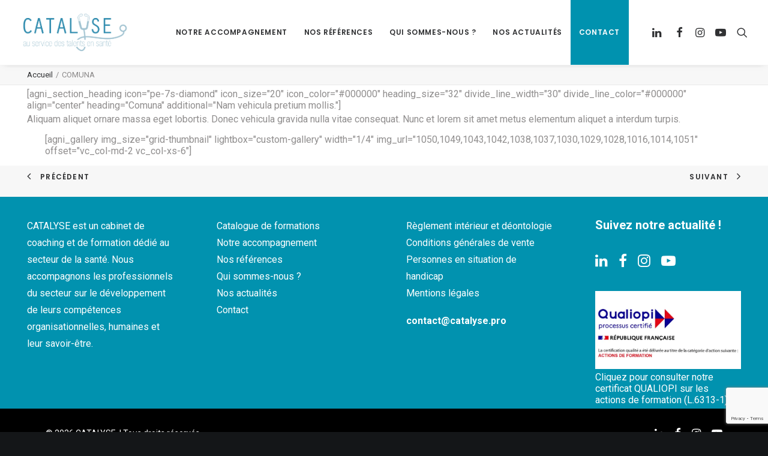

--- FILE ---
content_type: text/html; charset=UTF-8
request_url: https://www.catalyse.pro/portfolio/comuna/
body_size: 10711
content:
<!DOCTYPE html><html class="no-touch" lang="fr-FR" xmlns="http://www.w3.org/1999/xhtml"><head><meta http-equiv="Content-Type" content="text/html; charset=UTF-8"><meta name="viewport" content="width=device-width, initial-scale=1"><link rel="stylesheet" media="print" onload="this.onload=null;this.media='all';" id="ao_optimized_gfonts" href="https://fonts.googleapis.com/css?family=Poppins%3A300%2Cregular%2C500%2C600%2C700%7CDroid+Serif%3Aregular%2Citalic%2C700%2C700italic%7CPlayfair+Display%3Aregular%2Citalic%2C700%2C700italic%2C900%2C900italic%7CRoboto%3A100%2C100italic%2C300%2C300italic%2Cregular%2Citalic%2C500%2C500italic%2C700%2C700italic%2C900%2C900italic%7CQuicksand%3A300%2Cregular%2C500%2C700%7CLora%3Aregular%2Citalic%2C700%2C700italic%7CRoboto+Condensed%3A300%2C300italic%2Cregular%2Citalic%2C700%2C700italic&amp;display=swap"><link rel="profile" href="http://gmpg.org/xfn/11"><link rel="pingback" href="https://www.catalyse.pro/xmlrpc.php"><meta name='robots' content='noindex, follow' /> <script defer id="cookieyes" type="text/javascript" src="https://cdn-cookieyes.com/client_data/ab5ccff2fb349df411d07f0c/script.js"></script> <link media="all" href="https://www.catalyse.pro/wp-content/cache/autoptimize/css/autoptimize_71ebb0c42fa199708b85102e50035cd9.css" rel="stylesheet"><title>COMUNA - CATALYSE</title><meta property="og:locale" content="fr_FR" /><meta property="og:type" content="article" /><meta property="og:title" content="COMUNA - CATALYSE" /><meta property="og:url" content="https://www.catalyse.pro/portfolio/comuna/" /><meta property="og:site_name" content="CATALYSE" /><meta property="article:publisher" content="https://www.facebook.com/catalyse.sante/" /><meta name="twitter:card" content="summary_large_image" /><meta name="twitter:site" content="@catalyse_sante" /><meta name="twitter:label1" content="Durée de lecture estimée" /><meta name="twitter:data1" content="1 minute" /> <script type="application/ld+json" class="yoast-schema-graph">{"@context":"https://schema.org","@graph":[{"@type":"WebPage","@id":"https://www.catalyse.pro/portfolio/comuna/","url":"https://www.catalyse.pro/portfolio/comuna/","name":"COMUNA - CATALYSE","isPartOf":{"@id":"https://www.catalyse.pro/#website"},"datePublished":"2015-11-15T06:07:21+00:00","breadcrumb":{"@id":"https://www.catalyse.pro/portfolio/comuna/#breadcrumb"},"inLanguage":"fr-FR","potentialAction":[{"@type":"ReadAction","target":["https://www.catalyse.pro/portfolio/comuna/"]}]},{"@type":"BreadcrumbList","@id":"https://www.catalyse.pro/portfolio/comuna/#breadcrumb","itemListElement":[{"@type":"ListItem","position":1,"name":"Accueil","item":"https://www.catalyse.pro/"},{"@type":"ListItem","position":2,"name":"Portfolio","item":"https://www.catalyse.pro/portfolio/"},{"@type":"ListItem","position":3,"name":"COMUNA"}]},{"@type":"WebSite","@id":"https://www.catalyse.pro/#website","url":"https://www.catalyse.pro/","name":"CATALYSE","description":"Cabinet de coaching dédié aux acteur de la santé","publisher":{"@id":"https://www.catalyse.pro/#organization"},"potentialAction":[{"@type":"SearchAction","target":{"@type":"EntryPoint","urlTemplate":"https://www.catalyse.pro/?s={search_term_string}"},"query-input":{"@type":"PropertyValueSpecification","valueRequired":true,"valueName":"search_term_string"}}],"inLanguage":"fr-FR"},{"@type":"Organization","@id":"https://www.catalyse.pro/#organization","name":"Catalyse","url":"https://www.catalyse.pro/","logo":{"@type":"ImageObject","inLanguage":"fr-FR","@id":"https://www.catalyse.pro/#/schema/logo/image/","url":"https://www.catalyse.pro/wp-content/uploads/2018/04/CATALYSE-logo-CMJN-Fond-blanc.png","contentUrl":"https://www.catalyse.pro/wp-content/uploads/2018/04/CATALYSE-logo-CMJN-Fond-blanc.png","width":1650,"height":817,"caption":"Catalyse"},"image":{"@id":"https://www.catalyse.pro/#/schema/logo/image/"},"sameAs":["https://www.facebook.com/catalyse.sante/","https://x.com/catalyse_sante","https://www.instagram.com/catalyse_sante/","https://www.linkedin.com/company/catalyse.pro/","https://www.youtube.com/channel/UCzjZTCfBJ3haMbF2ActumIg"]}]}</script> <link href='https://fonts.gstatic.com' crossorigin='anonymous' rel='preconnect' /><link rel="alternate" type="application/rss+xml" title="CATALYSE &raquo; Flux" href="https://www.catalyse.pro/feed/" /><link rel="alternate" type="application/rss+xml" title="CATALYSE &raquo; Flux des commentaires" href="https://www.catalyse.pro/comments/feed/" /><link rel="alternate" type="application/rss+xml" title="CATALYSE &raquo; COMUNA Flux des commentaires" href="https://www.catalyse.pro/portfolio/comuna/feed/" /> <script type="text/javascript" src="https://www.catalyse.pro/wp-includes/js/jquery/jquery.min.js?ver=3.7.1" id="jquery-core-js"></script> <script defer type="text/javascript" src="https://www.catalyse.pro/wp-includes/js/jquery/jquery-migrate.min.js?ver=3.4.1" id="jquery-migrate-js"></script> <script defer id="uncode-init-js-extra" src="[data-uri]"></script> <script defer type="text/javascript" src="https://www.catalyse.pro/wp-content/cache/autoptimize/js/autoptimize_single_4cd11bb2efc0d302e8dfdd6fb370e0ce.js?ver=1319187838" id="uncode-init-js"></script> <script defer src="data:text/javascript;base64,"></script><link rel="https://api.w.org/" href="https://www.catalyse.pro/wp-json/" /><link rel="alternate" title="JSON" type="application/json" href="https://www.catalyse.pro/wp-json/wp/v2/portfolio/995" /><link rel="EditURI" type="application/rsd+xml" title="RSD" href="https://www.catalyse.pro/xmlrpc.php?rsd" /><meta name="generator" content="WordPress 6.8.3" /><link rel='shortlink' href='https://www.catalyse.pro/?p=995' /><link rel="alternate" title="oEmbed (JSON)" type="application/json+oembed" href="https://www.catalyse.pro/wp-json/oembed/1.0/embed?url=https%3A%2F%2Fwww.catalyse.pro%2Fportfolio%2Fcomuna%2F" /><link rel="alternate" title="oEmbed (XML)" type="text/xml+oembed" href="https://www.catalyse.pro/wp-json/oembed/1.0/embed?url=https%3A%2F%2Fwww.catalyse.pro%2Fportfolio%2Fcomuna%2F&#038;format=xml" /><link rel="icon" href="https://www.catalyse.pro/wp-content/uploads/2018/04/favicon-100x100.png" sizes="32x32" /><link rel="icon" href="https://www.catalyse.pro/wp-content/uploads/2018/04/favicon.png" sizes="192x192" /><link rel="apple-touch-icon" href="https://www.catalyse.pro/wp-content/uploads/2018/04/favicon.png" /><meta name="msapplication-TileImage" content="https://www.catalyse.pro/wp-content/uploads/2018/04/favicon.png" /> <noscript><style>.wpb_animate_when_almost_visible{opacity:1}</style></noscript></head><body class="wp-singular portfolio-template-default single single-portfolio postid-995 wp-theme-uncode wp-child-theme-uncode-child  style-color-wayh-bg group-blog hormenu-position-left megamenu-full-submenu hmenu hmenu-position-right header-full-width main-center-align menu-custom-padding menu-sticky-mobile menu-mobile-centered menu-mobile-animated mobile-parallax-not-allowed ilb-no-bounce unreg qw-body-scroll-disabled menu-sticky-fix menu-dd-search menu-dd-search-mobile no-qty-fx wpb-js-composer js-comp-ver-8.7.1 vc_responsive" data-border="0"><div id="vh_layout_help"></div><div class="body-borders" data-border="0"><div class="top-border body-border-shadow"></div><div class="right-border body-border-shadow"></div><div class="bottom-border body-border-shadow"></div><div class="left-border body-border-shadow"></div><div class="top-border style-light-bg"></div><div class="right-border style-light-bg"></div><div class="bottom-border style-light-bg"></div><div class="left-border style-light-bg"></div></div><div class="box-wrapper"><div class="box-container"> <script defer id="initBox" src="[data-uri]"></script> <div class="menu-wrapper menu-shrink menu-sticky menu-sticky-mobile menu-no-arrows"><header id="masthead" class="navbar menu-primary menu-light submenu-dark menu-transparent menu-add-padding style-light-original single-h-padding menu-absolute menu-animated menu-with-logo"><div class="menu-container style-color-xsdn-bg menu-borders menu-shadows" role="navigation"><div class="row-menu"><div class="row-menu-inner"><div id="logo-container-mobile" class="col-lg-0 logo-container middle"><div id="main-logo" class="navbar-header style-light"> <a href="https://www.catalyse.pro/" class="navbar-brand" data-padding-shrink ="0" data-minheight="60" aria-label="CATALYSE"><div class="logo-image main-logo  logo-light" data-maxheight="90" style="height: 90px;"><img fetchpriority="high" decoding="async" src="https://www.catalyse.pro/wp-content/uploads/2021/11/CATALYSE-logo-RVB-3.png" alt="logo" width="1650" height="817" class="img-responsive" /></div><div class="logo-image main-logo  logo-dark" data-maxheight="90" style="height: 90px;display:none;"><img decoding="async" src="https://www.catalyse.pro/wp-content/uploads/2021/11/CATALYSE-logo-CMJN-Fond-foncé.png" alt="Catalyse - Coaching spécialisé dans le secteur de la santé" width="1647" height="813" class="img-responsive" /></div></a></div><div class="mmb-container"><div class="mobile-additional-icons"><a class="desktop-hidden  mobile-search-icon trigger-overlay mobile-additional-icon" data-area="search" data-container="box-container" href="#" aria-label="Recherche"><span class="search-icon-container additional-icon-container"><i class="fa fa-search3"></i></span></a></div><div class="mobile-menu-button mobile-menu-button-light lines-button" aria-label="Toggle menu" role="button" tabindex="0"><span class="lines"><span></span></span></div></div></div><div class="col-lg-12 main-menu-container middle"><div class="menu-horizontal menu-dd-shadow-lg "><div class="menu-horizontal-inner"><div class="nav navbar-nav navbar-main navbar-nav-first"><ul id="menu-catalyse-menu" class="menu-primary-inner menu-smart sm" role="menu"><li role="menuitem"  id="menu-item-4928" class="menu-item menu-item-type-post_type menu-item-object-page menu-item-has-children menu-item-4928 dropdown menu-item-link"><a href="https://www.catalyse.pro/notre-accompagnement/" data-toggle="dropdown" class="dropdown-toggle" data-type="title">Notre accompagnement<i class="fa fa-angle-down fa-dropdown"></i></a><ul role="menu" class="drop-menu"><li role="menuitem"  id="menu-item-6220" class="menu-item menu-item-type-post_type menu-item-object-page menu-item-6220"><a href="https://www.catalyse.pro/notre-accompagnement/">Formats proposés<i class="fa fa-angle-right fa-dropdown"></i></a></li><li role="menuitem"  id="menu-item-6222" class="menu-item menu-item-type-post_type menu-item-object-page menu-item-6222"><a href="https://www.catalyse.pro/nos-formations/">Formations<i class="fa fa-angle-right fa-dropdown"></i></a></li><li role="menuitem"  id="menu-item-89648" class="menu-item menu-item-type-post_type menu-item-object-page menu-item-89648"><a href="https://www.catalyse.pro/coaching-individuel/">Coaching individuel<i class="fa fa-angle-right fa-dropdown"></i></a></li><li role="menuitem"  id="menu-item-6223" class="menu-item menu-item-type-post_type menu-item-object-page menu-item-6223"><a href="https://www.catalyse.pro/focus-coaching-equipe/">Coaching collectif<i class="fa fa-angle-right fa-dropdown"></i></a></li><li role="menuitem"  id="menu-item-89647" class="menu-item menu-item-type-post_type menu-item-object-page menu-item-89647"><a href="https://www.catalyse.pro/co-developpement/">Co-développement<i class="fa fa-angle-right fa-dropdown"></i></a></li><li role="menuitem"  id="menu-item-89555" class="menu-item menu-item-type-post_type menu-item-object-page menu-item-89555"><a href="https://www.catalyse.pro/diagnostic-qvt-qvct-prevention-rps/">QVT et prévention des RPS<i class="fa fa-angle-right fa-dropdown"></i></a></li><li role="menuitem"  id="menu-item-90740" class="menu-item menu-item-type-post_type menu-item-object-page menu-item-90740"><a href="https://www.catalyse.pro/process-communication-model-commuincation-optimal/">Le Process Communication Model®<i class="fa fa-angle-right fa-dropdown"></i></a></li><li role="menuitem"  id="menu-item-89791" class="menu-item menu-item-type-post_type menu-item-object-page menu-item-89791"><a href="https://www.catalyse.pro/test-manager-enzyme/">Test managérial – ENZYME<i class="fa fa-angle-right fa-dropdown"></i></a></li></ul></li><li role="menuitem"  id="menu-item-5202" class="menu-item menu-item-type-post_type menu-item-object-page menu-item-5202 menu-item-link"><a href="https://www.catalyse.pro/nos-references/">Nos références<i class="fa fa-angle-right fa-dropdown"></i></a></li><li role="menuitem"  id="menu-item-4552" class="menu-item menu-item-type-post_type menu-item-object-page menu-item-4552 menu-item-link"><a href="https://www.catalyse.pro/equipe-catalyse/">Qui sommes-nous ?<i class="fa fa-angle-right fa-dropdown"></i></a></li><li role="menuitem"  id="menu-item-5687" class="menu-item menu-item-type-post_type menu-item-object-page menu-item-has-children menu-item-5687 dropdown menu-item-link"><a href="https://www.catalyse.pro/actualites-blog-catalyse/" data-toggle="dropdown" class="dropdown-toggle" data-type="title">Nos actualités<i class="fa fa-angle-down fa-dropdown"></i></a><ul role="menu" class="drop-menu"><li role="menuitem"  id="menu-item-88306" class="menu-item menu-item-type-post_type menu-item-object-page menu-item-88306"><a href="https://www.catalyse.pro/actualites-blog-catalyse/">Nos articles<i class="fa fa-angle-right fa-dropdown"></i></a></li><li role="menuitem"  id="menu-item-88305" class="menu-item menu-item-type-post_type menu-item-object-page menu-item-88305"><a href="https://www.catalyse.pro/actualites-catalyse-revue-de-presse/">Revue de presse<i class="fa fa-angle-right fa-dropdown"></i></a></li><li role="menuitem"  id="menu-item-91108" class="menu-item menu-item-type-post_type menu-item-object-page menu-item-91108"><a href="https://www.catalyse.pro/actualites-catalyse-decryptage/">Décryptage<i class="fa fa-angle-right fa-dropdown"></i></a></li><li role="menuitem"  id="menu-item-88991" class="menu-item menu-item-type-post_type menu-item-object-page menu-item-88991"><a href="https://www.catalyse.pro/actualites-catalyse-podcast/">Podcast<i class="fa fa-angle-right fa-dropdown"></i></a></li></ul></li><li role="menuitem"  id="menu-item-4986" class="menu-item menu-item-type-post_type menu-item-object-page menu-item-4986 menu-item-link"><a href="https://www.catalyse.pro/contact/">Contact<i class="fa fa-angle-right fa-dropdown"></i></a></li></ul></div><div class="uncode-close-offcanvas-mobile lines-button close navbar-mobile-el"><span class="lines"></span></div><div class="nav navbar-nav navbar-nav-last navbar-extra-icons"><ul class="menu-smart sm menu-icons menu-smart-social" role="menu"><li role="menuitem" class="menu-item-link social-icon social-431880"><a href="https://www.linkedin.com/company/catalyse.pro/" class="social-menu-link" role="button" target="_blank"><i class="fa fa-linkedin" role="presentation"></i></a></li><li role="menuitem" class="menu-item-link social-icon social-816565"><a href="https://www.facebook.com/catalyse.sante/" class="social-menu-link" role="button" target="_blank"><i class="fa fa-facebook" role="presentation"></i></a></li><li role="menuitem" class="menu-item-link social-icon social-172871"><a href="https://www.instagram.com/catalyse_sante/" class="social-menu-link" role="button" target="_blank"><i class="fa fa-instagram" role="presentation"></i></a></li><li role="menuitem" class="menu-item-link social-icon social-195291"><a href="https://www.youtube.com/channel/UCzjZTCfBJ3haMbF2ActumIg" class="social-menu-link" role="button" target="_blank"><i class="fa fa-youtube-play" role="presentation"></i></a></li><li role="menuitem" class="menu-item-link search-icon style-light dropdown mobile-hidden tablet-hidden"><a href="#" class="trigger-overlay search-icon" role="button" data-area="search" data-container="box-container" aria-label="Recherche"> <i class="fa fa-search3"></i><span class="desktop-hidden"><span>Recherche</span></span><i class="fa fa-angle-down fa-dropdown desktop-hidden"></i> </a></li></ul></div></div></div></div></div></div><div class="overlay overlay-search style-dark  menu-dd-shadow-lg " data-area="search" data-container="box-container"><div class="overlay-search-wrapper"><div class="search-container"><div class="mmb-container"><div class="menu-close-search menu-close-dd mobile-menu-button menu-button-offcanvas mobile-menu-button-dark lines-button overlay-close close" data-area="search" data-container="box-container"><span class="lines lines-dropdown"></span></div></div><form action="https://www.catalyse.pro/" method="get"><div class="search-container-inner"> <label for="s_form_1" aria-label="Recherche"><input type="search" class="search-field form-fluid no-livesearch" placeholder="Rechercher. . ." value="" name="s" id="s_form_1"> <i class="fa fa-search3" role="button" tabindex="0" aria-labelledby="s_form_1"></i></label></div></form></div></div></div></div></header></div> <script defer id="fixMenuHeight" src="[data-uri]"></script> <div class="main-wrapper"><div class="main-container"><div class="page-wrapper" role="main"><div class="sections-container" id="sections-container"> <script defer src="[data-uri]"></script><div class="row-container row-breadcrumb row-breadcrumb-light text-left"><div class="row row-parent style-light limit-width"><div class="breadcrumb-title h5 text-bold">COMUNA</div><ol class="breadcrumb header-subtitle"><li><a href="https://www.catalyse.pro/">Accueil</a></li><li class="current">COMUNA</li></ol></div></div><div class="page-body style-color-xsdn-bg"><div class="portfolio-wrapper portfolio-wrapper-- portfolio-wrapper--with-builder"><div class="portfolio-body"><div class="post-content"><div data-parent="true" class="vc_row row-container" id="row-unique-0"><div class="row limit-width row-parent"><div class="wpb_row row-inner"><div class="wpb_column pos-top pos-center align_left column_parent col-lg-10 single-internal-gutter"><div class="uncol style-light"  ><div class="uncoltable"><div class="uncell no-block-padding" ><div class="uncont" >[agni_section_heading icon="pe-7s-diamond" icon_size="20" icon_color="#000000" heading_size="32" divide_line_width="30" divide_line_color="#000000" align="center" heading="Comuna" additional="Nam vehicula pretium mollis."]<div class="uncode_text_column" ><p>Aliquam aliquet ornare massa eget lobortis. Donec vehicula gravida nulla vitae consequat. Nunc et lorem sit amet metus elementum aliquet a interdum turpis.</p></div></div></div></div></div></div><script defer id="script-row-unique-0" src="[data-uri]"></script></div></div></div><div data-parent="true" class="vc_row row-container" id="row-unique-1"><div class="row limit-width row-parent"><div class="wpb_row row-inner"><div class="wpb_column pos-top pos-center align_left column_parent col-lg-12 single-internal-gutter"><div class="uncol style-light"  ><div class="uncoltable"><div class="uncell  vc_custom_1447953007666 no-block-padding" style="padding-right: 30px ;padding-left: 30px ;" ><div class="uncont" >[agni_gallery img_size="grid-thumbnail" lightbox="custom-gallery" width="1/4" img_url="1050,1049,1043,1042,1038,1037,1030,1029,1028,1016,1014,1051" offset="vc_col-md-2 vc_col-xs-6"]</div></div></div></div></div><script defer id="script-row-unique-1" src="[data-uri]"></script></div></div></div><div data-parent="true" class="vc_row row-container" id="row-unique-2"><div class="row limit-width row-parent"><div class="wpb_row row-inner"><div class="wpb_column pos-top pos-center align_left column_parent col-lg-8 single-internal-gutter"><div class="uncol style-light"  ><div class="uncoltable"><div class="uncell no-block-padding" ><div class="uncont" ><div class="vc_custom_heading_wrap "><div class="heading-text el-text" ></div><div class="clear"></div></div></div></div></div></div></div><script defer id="script-row-unique-2" src="[data-uri]"></script></div></div></div></div></div></div></div><div class="row-container row-navigation row-navigation-light"><div class="row row-parent style-light limit-width"><div class="post-navigation"><ul class="navigation"><li class="page-prev"><span class="btn-container"><a class="btn btn-link text-default-color btn-icon-left" href="https://www.catalyse.pro/portfolio/adelia/" rel="prev"><i class="fa fa-angle-left"></i><span>Précédent</span></a></span></li><li class="page-next"><span class="btn-container"><a class="btn btn-link text-default-color btn-icon-right" href="https://www.catalyse.pro/portfolio/luthia/" rel="next"><span>Suivant</span><i class="fa fa-angle-right"></i></a></span></li></ul></div></div></div></div></div><footer id="colophon" class="site-footer" role="contentinfo"><div data-parent="true" class="vc_row mobile-no-inner-gap tablet-no-inner-gap style-color-vyce-bg vc_custom_1753974958075 row-container" style="border-bottom-width: 30px ;padding-top: 30px ;" id="row-unique-3"><div class="row col-double-gutter triple-top-padding triple-bottom-padding single-h-padding limit-width row-parent"><div class="wpb_row row-inner"><div class="wpb_column pos-top pos-center align_left column_parent col-lg-3 col-md-25 single-internal-gutter"><div class="uncol style-dark"  ><div class="uncoltable"><div class="uncell no-block-padding" ><div class="uncont" ><div class="vc_wp_text wpb_content_element mobile-first-collapse-widget widget-no-separator widget-no-tablet-collapse widget-collaps-icon"  data-id="1"><aside class="widget widget-style widget_text widget-container collapse-init sidebar-widgets"><div class="textwidget"><p>CATALYSE est un cabinet de coaching et de formation dédié au secteur de la santé. Nous accompagnons les professionnels du secteur sur le développement de leurs compétences organisationnelles, humaines et leur savoir-être.</p></div></aside></div><div class="empty-space empty-single" ><span class="empty-space-inner"></span></div></div></div></div></div></div><div class="wpb_column pos-top pos-center align_left column_parent col-lg-3 col-md-25 single-internal-gutter"><div class="uncol style-dark"  ><div class="uncoltable"><div class="uncell no-block-padding" ><div class="uncont" ><div class="uncode_text_column" ><p><a href="https://www.catalyse.pro/catalogue-de-formations/">Catalogue de formations</a><br /> <a href="https://www.catalyse.pro/notre-accompagnement/">Notre accompagnement</a><br /> <a href="https://www.catalyse.pro/nos-references/">Nos références</a><br /> <a href="https://www.catalyse.pro/equipe-catalyse/">Qui sommes-nous ?</a><br /> <a href="https://www.catalyse.pro/actualites-catalyse/">Nos actualités</a><br /> <a href="https://www.catalyse.pro/contact/">Contact</a></p></div></div></div></div></div></div><div class="wpb_column pos-top pos-center align_left column_parent col-lg-3 col-md-25 single-internal-gutter"><div class="uncol style-dark"  ><div class="uncoltable"><div class="uncell no-block-padding" ><div class="uncont" ><div class="uncode_text_column" ><p><a href="https://www.catalyse.pro/deontologie/">Règlement intérieur et déontologie</a><br /> <a href="https://www.catalyse.pro/conditions-generales-de-vente/">Conditions générales de vente</a><br /> <a href="https://www.catalyse.pro/personnes-en-situation-de-handicap//">Personnes en situation de handicap</a><br /> <a href="https://www.catalyse.pro/mentions-legales/">Mentions légales</a></p><p><a style="color: #ffffff;" href="mailto:contact@catalyse.pro"><strong>contact@catalyse.pro</strong></a></p></div></div></div></div></div></div><div class="wpb_column pos-top pos-center align_left column_parent col-lg-3 col-md-25 single-internal-gutter"><div class="uncol style-dark"  ><div class="uncoltable"><div class="uncell no-block-padding" ><div class="uncont" ><div class="vc_custom_heading_wrap "><div class="heading-text el-text" ><h4 class="h4" ><span>Suivez notre actualité !</span></h4></div><div class="clear"></div></div><div class="uncode-vc-social  icons-lead"><div class="social-icon icon-box icon-box-top icon-inline" ><a href="https://www.linkedin.com/company/catalyse.pro/" role="button" target="_blank"><i class="fa fa-linkedin"></i></a></div><div class="social-icon icon-box icon-box-top icon-inline" ><a href="https://www.facebook.com/catalyse.sante/" role="button" target="_blank"><i class="fa fa-facebook"></i></a></div><div class="social-icon icon-box icon-box-top icon-inline" ><a href="https://www.instagram.com/catalyse_sante/" role="button" target="_blank"><i class="fa fa-instagram"></i></a></div><div class="social-icon icon-box icon-box-top icon-inline" ><a href="https://www.youtube.com/channel/UCzjZTCfBJ3haMbF2ActumIg" role="button" target="_blank"><i class="fa fa-youtube-play"></i></a></div></div><div class="wpb_raw_code wpb_raw_html " ><div class="wpb_wrapper"> <a href="https://www.catalyse.pro/wp-content/uploads/2024/06/Certificat-Qualiopi-11.06.2024.pdf" target= "_blank"> <img decoding="async" style="width: 250px;" src="https://www.catalyse.pro/wp-content/uploads/2022/11/logo-qualiopi-processus-certifie.webp"> </a> <a href="https://www.catalyse.pro/wp-content/uploads/2024/06/Certificat-Qualiopi-11.06.2024.pdf" target= "_blank">Cliquez pour consulter notre certificat QUALIOPI sur les actions de formation (L.6313-1)</a></div></div></div></div></div></div></div><script defer id="script-row-unique-3" src="[data-uri]"></script></div></div></div><div class="row-container style-dark-bg footer-last"><div class="row row-parent style-dark limit-width no-top-padding no-h-padding no-bottom-padding"><div class="site-info uncell col-lg-6 pos-middle text-left">&copy; 2026 CATALYSE. | Tous droits réservés.</div><div class="uncell col-lg-6 pos-middle text-right"><div class="social-icon icon-box icon-box-top icon-inline"><a href="https://www.linkedin.com/company/catalyse.pro/" target="_blank"><i class="fa fa-linkedin"></i></a></div><div class="social-icon icon-box icon-box-top icon-inline"><a href="https://www.facebook.com/catalyse.sante/" target="_blank"><i class="fa fa-facebook"></i></a></div><div class="social-icon icon-box icon-box-top icon-inline"><a href="https://www.instagram.com/catalyse_sante/" target="_blank"><i class="fa fa-instagram"></i></a></div><div class="social-icon icon-box icon-box-top icon-inline"><a href="https://www.youtube.com/channel/UCzjZTCfBJ3haMbF2ActumIg" target="_blank"><i class="fa fa-youtube-play"></i></a></div></div></div></div></footer></div></div></div></div><div class="style-light footer-scroll-top"><a href="#" class="scroll-top" aria-label="Scroll to top"><i class="fa fa-angle-up fa-stack btn-default btn-hover-nobg"></i></a></div><div class="overlay overlay-sequential overlay-full style-dark style-dark-bg overlay-search" data-area="search" data-container="box-container"><div class="mmb-container"><div class="menu-close-search mobile-menu-button menu-button-offcanvas mobile-menu-button-dark lines-button overlay-close close" data-area="search" data-container="box-container"><span class="lines"></span></div></div><div class="search-container"><form action="https://www.catalyse.pro/" method="get"><div class="search-container-inner"> <label for="s_form_2" aria-label="Recherche"><input type="search" class="search-field form-fluid no-livesearch" placeholder="Rechercher. . ." value="" name="s" id="s_form_2"> <i class="fa fa-search3" role="button" tabindex="0" aria-labelledby="s_form_2"></i></label></div></form></div></div> <script type="speculationrules">{"prefetch":[{"source":"document","where":{"and":[{"href_matches":"\/*"},{"not":{"href_matches":["\/wp-*.php","\/wp-admin\/*","\/wp-content\/uploads\/*","\/wp-content\/*","\/wp-content\/plugins\/*","\/wp-content\/themes\/uncode-child\/*","\/wp-content\/themes\/uncode\/*","\/*\\?(.+)"]}},{"not":{"selector_matches":"a[rel~=\"nofollow\"]"}},{"not":{"selector_matches":".no-prefetch, .no-prefetch a"}}]},"eagerness":"conservative"}]}</script> <div class="gdpr-overlay"></div><div class="gdpr gdpr-privacy-preferences" data-nosnippet="true"><div class="gdpr-wrapper"><form method="post" class="gdpr-privacy-preferences-frm" action="https://www.catalyse.pro/wp-admin/admin-post.php"> <input type="hidden" name="action" value="uncode_privacy_update_privacy_preferences"> <input type="hidden" id="update-privacy-preferences-nonce" name="update-privacy-preferences-nonce" value="3164f6a978" /><input type="hidden" name="_wp_http_referer" value="/portfolio/comuna/" /><header><div class="gdpr-box-title"><h3>Privacy Preference Center</h3> <span class="gdpr-close"></span></div></header><div class="gdpr-content"><div class="gdpr-tab-content"><div class="gdpr-consent-management gdpr-active"><header><h4>Privacy Preferences</h4></header><div class="gdpr-info"><p></p></div></div></div></div><footer> <input type="submit" class="btn-accent btn-flat" value="Save Preferences"> <input type="hidden" id="uncode_privacy_save_cookies_from_banner" name="uncode_privacy_save_cookies_from_banner" value="false"> <input type="hidden" id="uncode_privacy_save_cookies_from_banner_button" name="uncode_privacy_save_cookies_from_banner_button" value=""></footer></form></div></div>  <script defer src="https://www.googletagmanager.com/gtag/js?id=G-QBMJK3KXJ6"></script> <script defer src="[data-uri]"></script> <script type="text/html" id="wpb-modifications">window.wpbCustomElement=1;</script><script defer type="text/javascript" src="https://www.catalyse.pro/wp-includes/js/jquery/ui/core.min.js?ver=1.13.3" id="jquery-ui-core-js"></script> <script defer type="text/javascript" src="https://www.catalyse.pro/wp-includes/js/jquery/ui/datepicker.min.js?ver=1.13.3" id="jquery-ui-datepicker-js"></script> <script defer id="jquery-ui-datepicker-js-after" src="[data-uri]"></script> <script type="text/javascript" src="https://www.catalyse.pro/wp-includes/js/dist/hooks.min.js?ver=4d63a3d491d11ffd8ac6" id="wp-hooks-js"></script> <script type="text/javascript" src="https://www.catalyse.pro/wp-includes/js/dist/i18n.min.js?ver=5e580eb46a90c2b997e6" id="wp-i18n-js"></script> <script defer id="wp-i18n-js-after" src="[data-uri]"></script> <script defer type="text/javascript" src="https://www.catalyse.pro/wp-content/cache/autoptimize/js/autoptimize_single_96e7dc3f0e8559e4a3f3ca40b17ab9c3.js?ver=6.1.3" id="swv-js"></script> <script defer id="contact-form-7-js-translations" src="[data-uri]"></script> <script defer id="contact-form-7-js-before" src="[data-uri]"></script> <script defer type="text/javascript" src="https://www.catalyse.pro/wp-content/cache/autoptimize/js/autoptimize_single_2912c657d0592cc532dff73d0d2ce7bb.js?ver=6.1.3" id="contact-form-7-js"></script> <script defer type="text/javascript" src="https://www.catalyse.pro/wp-content/cache/autoptimize/js/autoptimize_single_29c52f7d3a5652cd1ab3e5162f139baa.js?ver=1.0" id="dendreo-newsletter-js"></script> <script defer type="text/javascript" src="https://www.catalyse.pro/wp-content/plugins/uncode-privacy/assets/js/js-cookie.min.js?ver=2.2.0" id="js-cookie-js"></script> <script defer id="uncode-privacy-js-extra" src="[data-uri]"></script> <script defer type="text/javascript" src="https://www.catalyse.pro/wp-content/plugins/uncode-privacy/assets/js/uncode-privacy-public.min.js?ver=2.2.7" id="uncode-privacy-js"></script> <script defer type="text/javascript" src="https://www.catalyse.pro/wp-content/cache/autoptimize/js/autoptimize_single_4d8f44662664dfaa2b12cd4db6cb93eb.js?ver=1319187838" id="uncode-plugins-js"></script> <script defer type="text/javascript" src="https://www.catalyse.pro/wp-content/cache/autoptimize/js/autoptimize_single_5afa4170cad08d5fb489a0081f961f16.js?ver=1319187838" id="uncode-app-js"></script> <script defer type="text/javascript" src="https://www.google.com/recaptcha/api.js?render=6Leo7SMjAAAAAFOTn7vDiJi87BG9-NXmIsPhXhZj&amp;ver=3.0" id="google-recaptcha-js"></script> <script type="text/javascript" src="https://www.catalyse.pro/wp-includes/js/dist/vendor/wp-polyfill.min.js?ver=3.15.0" id="wp-polyfill-js"></script> <script defer id="wpcf7-recaptcha-js-before" src="[data-uri]"></script> <script defer type="text/javascript" src="https://www.catalyse.pro/wp-content/cache/autoptimize/js/autoptimize_single_ec0187677793456f98473f49d9e9b95f.js?ver=6.1.3" id="wpcf7-recaptcha-js"></script> <script defer src="data:text/javascript;base64,"></script></body></html>

--- FILE ---
content_type: text/html; charset=utf-8
request_url: https://www.google.com/recaptcha/api2/anchor?ar=1&k=6Leo7SMjAAAAAFOTn7vDiJi87BG9-NXmIsPhXhZj&co=aHR0cHM6Ly93d3cuY2F0YWx5c2UucHJvOjQ0Mw..&hl=en&v=PoyoqOPhxBO7pBk68S4YbpHZ&size=invisible&anchor-ms=20000&execute-ms=30000&cb=kbycdsv7hywt
body_size: 49005
content:
<!DOCTYPE HTML><html dir="ltr" lang="en"><head><meta http-equiv="Content-Type" content="text/html; charset=UTF-8">
<meta http-equiv="X-UA-Compatible" content="IE=edge">
<title>reCAPTCHA</title>
<style type="text/css">
/* cyrillic-ext */
@font-face {
  font-family: 'Roboto';
  font-style: normal;
  font-weight: 400;
  font-stretch: 100%;
  src: url(//fonts.gstatic.com/s/roboto/v48/KFO7CnqEu92Fr1ME7kSn66aGLdTylUAMa3GUBHMdazTgWw.woff2) format('woff2');
  unicode-range: U+0460-052F, U+1C80-1C8A, U+20B4, U+2DE0-2DFF, U+A640-A69F, U+FE2E-FE2F;
}
/* cyrillic */
@font-face {
  font-family: 'Roboto';
  font-style: normal;
  font-weight: 400;
  font-stretch: 100%;
  src: url(//fonts.gstatic.com/s/roboto/v48/KFO7CnqEu92Fr1ME7kSn66aGLdTylUAMa3iUBHMdazTgWw.woff2) format('woff2');
  unicode-range: U+0301, U+0400-045F, U+0490-0491, U+04B0-04B1, U+2116;
}
/* greek-ext */
@font-face {
  font-family: 'Roboto';
  font-style: normal;
  font-weight: 400;
  font-stretch: 100%;
  src: url(//fonts.gstatic.com/s/roboto/v48/KFO7CnqEu92Fr1ME7kSn66aGLdTylUAMa3CUBHMdazTgWw.woff2) format('woff2');
  unicode-range: U+1F00-1FFF;
}
/* greek */
@font-face {
  font-family: 'Roboto';
  font-style: normal;
  font-weight: 400;
  font-stretch: 100%;
  src: url(//fonts.gstatic.com/s/roboto/v48/KFO7CnqEu92Fr1ME7kSn66aGLdTylUAMa3-UBHMdazTgWw.woff2) format('woff2');
  unicode-range: U+0370-0377, U+037A-037F, U+0384-038A, U+038C, U+038E-03A1, U+03A3-03FF;
}
/* math */
@font-face {
  font-family: 'Roboto';
  font-style: normal;
  font-weight: 400;
  font-stretch: 100%;
  src: url(//fonts.gstatic.com/s/roboto/v48/KFO7CnqEu92Fr1ME7kSn66aGLdTylUAMawCUBHMdazTgWw.woff2) format('woff2');
  unicode-range: U+0302-0303, U+0305, U+0307-0308, U+0310, U+0312, U+0315, U+031A, U+0326-0327, U+032C, U+032F-0330, U+0332-0333, U+0338, U+033A, U+0346, U+034D, U+0391-03A1, U+03A3-03A9, U+03B1-03C9, U+03D1, U+03D5-03D6, U+03F0-03F1, U+03F4-03F5, U+2016-2017, U+2034-2038, U+203C, U+2040, U+2043, U+2047, U+2050, U+2057, U+205F, U+2070-2071, U+2074-208E, U+2090-209C, U+20D0-20DC, U+20E1, U+20E5-20EF, U+2100-2112, U+2114-2115, U+2117-2121, U+2123-214F, U+2190, U+2192, U+2194-21AE, U+21B0-21E5, U+21F1-21F2, U+21F4-2211, U+2213-2214, U+2216-22FF, U+2308-230B, U+2310, U+2319, U+231C-2321, U+2336-237A, U+237C, U+2395, U+239B-23B7, U+23D0, U+23DC-23E1, U+2474-2475, U+25AF, U+25B3, U+25B7, U+25BD, U+25C1, U+25CA, U+25CC, U+25FB, U+266D-266F, U+27C0-27FF, U+2900-2AFF, U+2B0E-2B11, U+2B30-2B4C, U+2BFE, U+3030, U+FF5B, U+FF5D, U+1D400-1D7FF, U+1EE00-1EEFF;
}
/* symbols */
@font-face {
  font-family: 'Roboto';
  font-style: normal;
  font-weight: 400;
  font-stretch: 100%;
  src: url(//fonts.gstatic.com/s/roboto/v48/KFO7CnqEu92Fr1ME7kSn66aGLdTylUAMaxKUBHMdazTgWw.woff2) format('woff2');
  unicode-range: U+0001-000C, U+000E-001F, U+007F-009F, U+20DD-20E0, U+20E2-20E4, U+2150-218F, U+2190, U+2192, U+2194-2199, U+21AF, U+21E6-21F0, U+21F3, U+2218-2219, U+2299, U+22C4-22C6, U+2300-243F, U+2440-244A, U+2460-24FF, U+25A0-27BF, U+2800-28FF, U+2921-2922, U+2981, U+29BF, U+29EB, U+2B00-2BFF, U+4DC0-4DFF, U+FFF9-FFFB, U+10140-1018E, U+10190-1019C, U+101A0, U+101D0-101FD, U+102E0-102FB, U+10E60-10E7E, U+1D2C0-1D2D3, U+1D2E0-1D37F, U+1F000-1F0FF, U+1F100-1F1AD, U+1F1E6-1F1FF, U+1F30D-1F30F, U+1F315, U+1F31C, U+1F31E, U+1F320-1F32C, U+1F336, U+1F378, U+1F37D, U+1F382, U+1F393-1F39F, U+1F3A7-1F3A8, U+1F3AC-1F3AF, U+1F3C2, U+1F3C4-1F3C6, U+1F3CA-1F3CE, U+1F3D4-1F3E0, U+1F3ED, U+1F3F1-1F3F3, U+1F3F5-1F3F7, U+1F408, U+1F415, U+1F41F, U+1F426, U+1F43F, U+1F441-1F442, U+1F444, U+1F446-1F449, U+1F44C-1F44E, U+1F453, U+1F46A, U+1F47D, U+1F4A3, U+1F4B0, U+1F4B3, U+1F4B9, U+1F4BB, U+1F4BF, U+1F4C8-1F4CB, U+1F4D6, U+1F4DA, U+1F4DF, U+1F4E3-1F4E6, U+1F4EA-1F4ED, U+1F4F7, U+1F4F9-1F4FB, U+1F4FD-1F4FE, U+1F503, U+1F507-1F50B, U+1F50D, U+1F512-1F513, U+1F53E-1F54A, U+1F54F-1F5FA, U+1F610, U+1F650-1F67F, U+1F687, U+1F68D, U+1F691, U+1F694, U+1F698, U+1F6AD, U+1F6B2, U+1F6B9-1F6BA, U+1F6BC, U+1F6C6-1F6CF, U+1F6D3-1F6D7, U+1F6E0-1F6EA, U+1F6F0-1F6F3, U+1F6F7-1F6FC, U+1F700-1F7FF, U+1F800-1F80B, U+1F810-1F847, U+1F850-1F859, U+1F860-1F887, U+1F890-1F8AD, U+1F8B0-1F8BB, U+1F8C0-1F8C1, U+1F900-1F90B, U+1F93B, U+1F946, U+1F984, U+1F996, U+1F9E9, U+1FA00-1FA6F, U+1FA70-1FA7C, U+1FA80-1FA89, U+1FA8F-1FAC6, U+1FACE-1FADC, U+1FADF-1FAE9, U+1FAF0-1FAF8, U+1FB00-1FBFF;
}
/* vietnamese */
@font-face {
  font-family: 'Roboto';
  font-style: normal;
  font-weight: 400;
  font-stretch: 100%;
  src: url(//fonts.gstatic.com/s/roboto/v48/KFO7CnqEu92Fr1ME7kSn66aGLdTylUAMa3OUBHMdazTgWw.woff2) format('woff2');
  unicode-range: U+0102-0103, U+0110-0111, U+0128-0129, U+0168-0169, U+01A0-01A1, U+01AF-01B0, U+0300-0301, U+0303-0304, U+0308-0309, U+0323, U+0329, U+1EA0-1EF9, U+20AB;
}
/* latin-ext */
@font-face {
  font-family: 'Roboto';
  font-style: normal;
  font-weight: 400;
  font-stretch: 100%;
  src: url(//fonts.gstatic.com/s/roboto/v48/KFO7CnqEu92Fr1ME7kSn66aGLdTylUAMa3KUBHMdazTgWw.woff2) format('woff2');
  unicode-range: U+0100-02BA, U+02BD-02C5, U+02C7-02CC, U+02CE-02D7, U+02DD-02FF, U+0304, U+0308, U+0329, U+1D00-1DBF, U+1E00-1E9F, U+1EF2-1EFF, U+2020, U+20A0-20AB, U+20AD-20C0, U+2113, U+2C60-2C7F, U+A720-A7FF;
}
/* latin */
@font-face {
  font-family: 'Roboto';
  font-style: normal;
  font-weight: 400;
  font-stretch: 100%;
  src: url(//fonts.gstatic.com/s/roboto/v48/KFO7CnqEu92Fr1ME7kSn66aGLdTylUAMa3yUBHMdazQ.woff2) format('woff2');
  unicode-range: U+0000-00FF, U+0131, U+0152-0153, U+02BB-02BC, U+02C6, U+02DA, U+02DC, U+0304, U+0308, U+0329, U+2000-206F, U+20AC, U+2122, U+2191, U+2193, U+2212, U+2215, U+FEFF, U+FFFD;
}
/* cyrillic-ext */
@font-face {
  font-family: 'Roboto';
  font-style: normal;
  font-weight: 500;
  font-stretch: 100%;
  src: url(//fonts.gstatic.com/s/roboto/v48/KFO7CnqEu92Fr1ME7kSn66aGLdTylUAMa3GUBHMdazTgWw.woff2) format('woff2');
  unicode-range: U+0460-052F, U+1C80-1C8A, U+20B4, U+2DE0-2DFF, U+A640-A69F, U+FE2E-FE2F;
}
/* cyrillic */
@font-face {
  font-family: 'Roboto';
  font-style: normal;
  font-weight: 500;
  font-stretch: 100%;
  src: url(//fonts.gstatic.com/s/roboto/v48/KFO7CnqEu92Fr1ME7kSn66aGLdTylUAMa3iUBHMdazTgWw.woff2) format('woff2');
  unicode-range: U+0301, U+0400-045F, U+0490-0491, U+04B0-04B1, U+2116;
}
/* greek-ext */
@font-face {
  font-family: 'Roboto';
  font-style: normal;
  font-weight: 500;
  font-stretch: 100%;
  src: url(//fonts.gstatic.com/s/roboto/v48/KFO7CnqEu92Fr1ME7kSn66aGLdTylUAMa3CUBHMdazTgWw.woff2) format('woff2');
  unicode-range: U+1F00-1FFF;
}
/* greek */
@font-face {
  font-family: 'Roboto';
  font-style: normal;
  font-weight: 500;
  font-stretch: 100%;
  src: url(//fonts.gstatic.com/s/roboto/v48/KFO7CnqEu92Fr1ME7kSn66aGLdTylUAMa3-UBHMdazTgWw.woff2) format('woff2');
  unicode-range: U+0370-0377, U+037A-037F, U+0384-038A, U+038C, U+038E-03A1, U+03A3-03FF;
}
/* math */
@font-face {
  font-family: 'Roboto';
  font-style: normal;
  font-weight: 500;
  font-stretch: 100%;
  src: url(//fonts.gstatic.com/s/roboto/v48/KFO7CnqEu92Fr1ME7kSn66aGLdTylUAMawCUBHMdazTgWw.woff2) format('woff2');
  unicode-range: U+0302-0303, U+0305, U+0307-0308, U+0310, U+0312, U+0315, U+031A, U+0326-0327, U+032C, U+032F-0330, U+0332-0333, U+0338, U+033A, U+0346, U+034D, U+0391-03A1, U+03A3-03A9, U+03B1-03C9, U+03D1, U+03D5-03D6, U+03F0-03F1, U+03F4-03F5, U+2016-2017, U+2034-2038, U+203C, U+2040, U+2043, U+2047, U+2050, U+2057, U+205F, U+2070-2071, U+2074-208E, U+2090-209C, U+20D0-20DC, U+20E1, U+20E5-20EF, U+2100-2112, U+2114-2115, U+2117-2121, U+2123-214F, U+2190, U+2192, U+2194-21AE, U+21B0-21E5, U+21F1-21F2, U+21F4-2211, U+2213-2214, U+2216-22FF, U+2308-230B, U+2310, U+2319, U+231C-2321, U+2336-237A, U+237C, U+2395, U+239B-23B7, U+23D0, U+23DC-23E1, U+2474-2475, U+25AF, U+25B3, U+25B7, U+25BD, U+25C1, U+25CA, U+25CC, U+25FB, U+266D-266F, U+27C0-27FF, U+2900-2AFF, U+2B0E-2B11, U+2B30-2B4C, U+2BFE, U+3030, U+FF5B, U+FF5D, U+1D400-1D7FF, U+1EE00-1EEFF;
}
/* symbols */
@font-face {
  font-family: 'Roboto';
  font-style: normal;
  font-weight: 500;
  font-stretch: 100%;
  src: url(//fonts.gstatic.com/s/roboto/v48/KFO7CnqEu92Fr1ME7kSn66aGLdTylUAMaxKUBHMdazTgWw.woff2) format('woff2');
  unicode-range: U+0001-000C, U+000E-001F, U+007F-009F, U+20DD-20E0, U+20E2-20E4, U+2150-218F, U+2190, U+2192, U+2194-2199, U+21AF, U+21E6-21F0, U+21F3, U+2218-2219, U+2299, U+22C4-22C6, U+2300-243F, U+2440-244A, U+2460-24FF, U+25A0-27BF, U+2800-28FF, U+2921-2922, U+2981, U+29BF, U+29EB, U+2B00-2BFF, U+4DC0-4DFF, U+FFF9-FFFB, U+10140-1018E, U+10190-1019C, U+101A0, U+101D0-101FD, U+102E0-102FB, U+10E60-10E7E, U+1D2C0-1D2D3, U+1D2E0-1D37F, U+1F000-1F0FF, U+1F100-1F1AD, U+1F1E6-1F1FF, U+1F30D-1F30F, U+1F315, U+1F31C, U+1F31E, U+1F320-1F32C, U+1F336, U+1F378, U+1F37D, U+1F382, U+1F393-1F39F, U+1F3A7-1F3A8, U+1F3AC-1F3AF, U+1F3C2, U+1F3C4-1F3C6, U+1F3CA-1F3CE, U+1F3D4-1F3E0, U+1F3ED, U+1F3F1-1F3F3, U+1F3F5-1F3F7, U+1F408, U+1F415, U+1F41F, U+1F426, U+1F43F, U+1F441-1F442, U+1F444, U+1F446-1F449, U+1F44C-1F44E, U+1F453, U+1F46A, U+1F47D, U+1F4A3, U+1F4B0, U+1F4B3, U+1F4B9, U+1F4BB, U+1F4BF, U+1F4C8-1F4CB, U+1F4D6, U+1F4DA, U+1F4DF, U+1F4E3-1F4E6, U+1F4EA-1F4ED, U+1F4F7, U+1F4F9-1F4FB, U+1F4FD-1F4FE, U+1F503, U+1F507-1F50B, U+1F50D, U+1F512-1F513, U+1F53E-1F54A, U+1F54F-1F5FA, U+1F610, U+1F650-1F67F, U+1F687, U+1F68D, U+1F691, U+1F694, U+1F698, U+1F6AD, U+1F6B2, U+1F6B9-1F6BA, U+1F6BC, U+1F6C6-1F6CF, U+1F6D3-1F6D7, U+1F6E0-1F6EA, U+1F6F0-1F6F3, U+1F6F7-1F6FC, U+1F700-1F7FF, U+1F800-1F80B, U+1F810-1F847, U+1F850-1F859, U+1F860-1F887, U+1F890-1F8AD, U+1F8B0-1F8BB, U+1F8C0-1F8C1, U+1F900-1F90B, U+1F93B, U+1F946, U+1F984, U+1F996, U+1F9E9, U+1FA00-1FA6F, U+1FA70-1FA7C, U+1FA80-1FA89, U+1FA8F-1FAC6, U+1FACE-1FADC, U+1FADF-1FAE9, U+1FAF0-1FAF8, U+1FB00-1FBFF;
}
/* vietnamese */
@font-face {
  font-family: 'Roboto';
  font-style: normal;
  font-weight: 500;
  font-stretch: 100%;
  src: url(//fonts.gstatic.com/s/roboto/v48/KFO7CnqEu92Fr1ME7kSn66aGLdTylUAMa3OUBHMdazTgWw.woff2) format('woff2');
  unicode-range: U+0102-0103, U+0110-0111, U+0128-0129, U+0168-0169, U+01A0-01A1, U+01AF-01B0, U+0300-0301, U+0303-0304, U+0308-0309, U+0323, U+0329, U+1EA0-1EF9, U+20AB;
}
/* latin-ext */
@font-face {
  font-family: 'Roboto';
  font-style: normal;
  font-weight: 500;
  font-stretch: 100%;
  src: url(//fonts.gstatic.com/s/roboto/v48/KFO7CnqEu92Fr1ME7kSn66aGLdTylUAMa3KUBHMdazTgWw.woff2) format('woff2');
  unicode-range: U+0100-02BA, U+02BD-02C5, U+02C7-02CC, U+02CE-02D7, U+02DD-02FF, U+0304, U+0308, U+0329, U+1D00-1DBF, U+1E00-1E9F, U+1EF2-1EFF, U+2020, U+20A0-20AB, U+20AD-20C0, U+2113, U+2C60-2C7F, U+A720-A7FF;
}
/* latin */
@font-face {
  font-family: 'Roboto';
  font-style: normal;
  font-weight: 500;
  font-stretch: 100%;
  src: url(//fonts.gstatic.com/s/roboto/v48/KFO7CnqEu92Fr1ME7kSn66aGLdTylUAMa3yUBHMdazQ.woff2) format('woff2');
  unicode-range: U+0000-00FF, U+0131, U+0152-0153, U+02BB-02BC, U+02C6, U+02DA, U+02DC, U+0304, U+0308, U+0329, U+2000-206F, U+20AC, U+2122, U+2191, U+2193, U+2212, U+2215, U+FEFF, U+FFFD;
}
/* cyrillic-ext */
@font-face {
  font-family: 'Roboto';
  font-style: normal;
  font-weight: 900;
  font-stretch: 100%;
  src: url(//fonts.gstatic.com/s/roboto/v48/KFO7CnqEu92Fr1ME7kSn66aGLdTylUAMa3GUBHMdazTgWw.woff2) format('woff2');
  unicode-range: U+0460-052F, U+1C80-1C8A, U+20B4, U+2DE0-2DFF, U+A640-A69F, U+FE2E-FE2F;
}
/* cyrillic */
@font-face {
  font-family: 'Roboto';
  font-style: normal;
  font-weight: 900;
  font-stretch: 100%;
  src: url(//fonts.gstatic.com/s/roboto/v48/KFO7CnqEu92Fr1ME7kSn66aGLdTylUAMa3iUBHMdazTgWw.woff2) format('woff2');
  unicode-range: U+0301, U+0400-045F, U+0490-0491, U+04B0-04B1, U+2116;
}
/* greek-ext */
@font-face {
  font-family: 'Roboto';
  font-style: normal;
  font-weight: 900;
  font-stretch: 100%;
  src: url(//fonts.gstatic.com/s/roboto/v48/KFO7CnqEu92Fr1ME7kSn66aGLdTylUAMa3CUBHMdazTgWw.woff2) format('woff2');
  unicode-range: U+1F00-1FFF;
}
/* greek */
@font-face {
  font-family: 'Roboto';
  font-style: normal;
  font-weight: 900;
  font-stretch: 100%;
  src: url(//fonts.gstatic.com/s/roboto/v48/KFO7CnqEu92Fr1ME7kSn66aGLdTylUAMa3-UBHMdazTgWw.woff2) format('woff2');
  unicode-range: U+0370-0377, U+037A-037F, U+0384-038A, U+038C, U+038E-03A1, U+03A3-03FF;
}
/* math */
@font-face {
  font-family: 'Roboto';
  font-style: normal;
  font-weight: 900;
  font-stretch: 100%;
  src: url(//fonts.gstatic.com/s/roboto/v48/KFO7CnqEu92Fr1ME7kSn66aGLdTylUAMawCUBHMdazTgWw.woff2) format('woff2');
  unicode-range: U+0302-0303, U+0305, U+0307-0308, U+0310, U+0312, U+0315, U+031A, U+0326-0327, U+032C, U+032F-0330, U+0332-0333, U+0338, U+033A, U+0346, U+034D, U+0391-03A1, U+03A3-03A9, U+03B1-03C9, U+03D1, U+03D5-03D6, U+03F0-03F1, U+03F4-03F5, U+2016-2017, U+2034-2038, U+203C, U+2040, U+2043, U+2047, U+2050, U+2057, U+205F, U+2070-2071, U+2074-208E, U+2090-209C, U+20D0-20DC, U+20E1, U+20E5-20EF, U+2100-2112, U+2114-2115, U+2117-2121, U+2123-214F, U+2190, U+2192, U+2194-21AE, U+21B0-21E5, U+21F1-21F2, U+21F4-2211, U+2213-2214, U+2216-22FF, U+2308-230B, U+2310, U+2319, U+231C-2321, U+2336-237A, U+237C, U+2395, U+239B-23B7, U+23D0, U+23DC-23E1, U+2474-2475, U+25AF, U+25B3, U+25B7, U+25BD, U+25C1, U+25CA, U+25CC, U+25FB, U+266D-266F, U+27C0-27FF, U+2900-2AFF, U+2B0E-2B11, U+2B30-2B4C, U+2BFE, U+3030, U+FF5B, U+FF5D, U+1D400-1D7FF, U+1EE00-1EEFF;
}
/* symbols */
@font-face {
  font-family: 'Roboto';
  font-style: normal;
  font-weight: 900;
  font-stretch: 100%;
  src: url(//fonts.gstatic.com/s/roboto/v48/KFO7CnqEu92Fr1ME7kSn66aGLdTylUAMaxKUBHMdazTgWw.woff2) format('woff2');
  unicode-range: U+0001-000C, U+000E-001F, U+007F-009F, U+20DD-20E0, U+20E2-20E4, U+2150-218F, U+2190, U+2192, U+2194-2199, U+21AF, U+21E6-21F0, U+21F3, U+2218-2219, U+2299, U+22C4-22C6, U+2300-243F, U+2440-244A, U+2460-24FF, U+25A0-27BF, U+2800-28FF, U+2921-2922, U+2981, U+29BF, U+29EB, U+2B00-2BFF, U+4DC0-4DFF, U+FFF9-FFFB, U+10140-1018E, U+10190-1019C, U+101A0, U+101D0-101FD, U+102E0-102FB, U+10E60-10E7E, U+1D2C0-1D2D3, U+1D2E0-1D37F, U+1F000-1F0FF, U+1F100-1F1AD, U+1F1E6-1F1FF, U+1F30D-1F30F, U+1F315, U+1F31C, U+1F31E, U+1F320-1F32C, U+1F336, U+1F378, U+1F37D, U+1F382, U+1F393-1F39F, U+1F3A7-1F3A8, U+1F3AC-1F3AF, U+1F3C2, U+1F3C4-1F3C6, U+1F3CA-1F3CE, U+1F3D4-1F3E0, U+1F3ED, U+1F3F1-1F3F3, U+1F3F5-1F3F7, U+1F408, U+1F415, U+1F41F, U+1F426, U+1F43F, U+1F441-1F442, U+1F444, U+1F446-1F449, U+1F44C-1F44E, U+1F453, U+1F46A, U+1F47D, U+1F4A3, U+1F4B0, U+1F4B3, U+1F4B9, U+1F4BB, U+1F4BF, U+1F4C8-1F4CB, U+1F4D6, U+1F4DA, U+1F4DF, U+1F4E3-1F4E6, U+1F4EA-1F4ED, U+1F4F7, U+1F4F9-1F4FB, U+1F4FD-1F4FE, U+1F503, U+1F507-1F50B, U+1F50D, U+1F512-1F513, U+1F53E-1F54A, U+1F54F-1F5FA, U+1F610, U+1F650-1F67F, U+1F687, U+1F68D, U+1F691, U+1F694, U+1F698, U+1F6AD, U+1F6B2, U+1F6B9-1F6BA, U+1F6BC, U+1F6C6-1F6CF, U+1F6D3-1F6D7, U+1F6E0-1F6EA, U+1F6F0-1F6F3, U+1F6F7-1F6FC, U+1F700-1F7FF, U+1F800-1F80B, U+1F810-1F847, U+1F850-1F859, U+1F860-1F887, U+1F890-1F8AD, U+1F8B0-1F8BB, U+1F8C0-1F8C1, U+1F900-1F90B, U+1F93B, U+1F946, U+1F984, U+1F996, U+1F9E9, U+1FA00-1FA6F, U+1FA70-1FA7C, U+1FA80-1FA89, U+1FA8F-1FAC6, U+1FACE-1FADC, U+1FADF-1FAE9, U+1FAF0-1FAF8, U+1FB00-1FBFF;
}
/* vietnamese */
@font-face {
  font-family: 'Roboto';
  font-style: normal;
  font-weight: 900;
  font-stretch: 100%;
  src: url(//fonts.gstatic.com/s/roboto/v48/KFO7CnqEu92Fr1ME7kSn66aGLdTylUAMa3OUBHMdazTgWw.woff2) format('woff2');
  unicode-range: U+0102-0103, U+0110-0111, U+0128-0129, U+0168-0169, U+01A0-01A1, U+01AF-01B0, U+0300-0301, U+0303-0304, U+0308-0309, U+0323, U+0329, U+1EA0-1EF9, U+20AB;
}
/* latin-ext */
@font-face {
  font-family: 'Roboto';
  font-style: normal;
  font-weight: 900;
  font-stretch: 100%;
  src: url(//fonts.gstatic.com/s/roboto/v48/KFO7CnqEu92Fr1ME7kSn66aGLdTylUAMa3KUBHMdazTgWw.woff2) format('woff2');
  unicode-range: U+0100-02BA, U+02BD-02C5, U+02C7-02CC, U+02CE-02D7, U+02DD-02FF, U+0304, U+0308, U+0329, U+1D00-1DBF, U+1E00-1E9F, U+1EF2-1EFF, U+2020, U+20A0-20AB, U+20AD-20C0, U+2113, U+2C60-2C7F, U+A720-A7FF;
}
/* latin */
@font-face {
  font-family: 'Roboto';
  font-style: normal;
  font-weight: 900;
  font-stretch: 100%;
  src: url(//fonts.gstatic.com/s/roboto/v48/KFO7CnqEu92Fr1ME7kSn66aGLdTylUAMa3yUBHMdazQ.woff2) format('woff2');
  unicode-range: U+0000-00FF, U+0131, U+0152-0153, U+02BB-02BC, U+02C6, U+02DA, U+02DC, U+0304, U+0308, U+0329, U+2000-206F, U+20AC, U+2122, U+2191, U+2193, U+2212, U+2215, U+FEFF, U+FFFD;
}

</style>
<link rel="stylesheet" type="text/css" href="https://www.gstatic.com/recaptcha/releases/PoyoqOPhxBO7pBk68S4YbpHZ/styles__ltr.css">
<script nonce="fUVkmPQB8HuZOl5ACKO9Kg" type="text/javascript">window['__recaptcha_api'] = 'https://www.google.com/recaptcha/api2/';</script>
<script type="text/javascript" src="https://www.gstatic.com/recaptcha/releases/PoyoqOPhxBO7pBk68S4YbpHZ/recaptcha__en.js" nonce="fUVkmPQB8HuZOl5ACKO9Kg">
      
    </script></head>
<body><div id="rc-anchor-alert" class="rc-anchor-alert"></div>
<input type="hidden" id="recaptcha-token" value="[base64]">
<script type="text/javascript" nonce="fUVkmPQB8HuZOl5ACKO9Kg">
      recaptcha.anchor.Main.init("[\x22ainput\x22,[\x22bgdata\x22,\x22\x22,\[base64]/[base64]/[base64]/KE4oMTI0LHYsdi5HKSxMWihsLHYpKTpOKDEyNCx2LGwpLFYpLHYpLFQpKSxGKDE3MSx2KX0scjc9ZnVuY3Rpb24obCl7cmV0dXJuIGx9LEM9ZnVuY3Rpb24obCxWLHYpe04odixsLFYpLFZbYWtdPTI3OTZ9LG49ZnVuY3Rpb24obCxWKXtWLlg9KChWLlg/[base64]/[base64]/[base64]/[base64]/[base64]/[base64]/[base64]/[base64]/[base64]/[base64]/[base64]\\u003d\x22,\[base64]\x22,\x22ajTCkMOBwo3DrEXDnsObwrJEw7rCscOOKcKCw4AAw5PDucO0QsKrAcK6w7/[base64]/DvFwGw6FzcQ9yeRpqw4ZGWh9ow6DDpw1MMcO6QcKnBSJrLBLDlMKewrhDwrzDr34QwqnCgjZ7JcK/VsKwTkDCqGPDjsKdAcKLwr3Do8OGD8KqYMKvOygyw7N8wrTCmTpBVcOUwrA8wrnCp8KMHxPDpcOUwrlcEWTClAJHwrbDkWnDgMOkKsOdTcOffMOILiHDkXAhCcKnZ8O5wqrDjW5NLMONwo9oBgzCjMOLwpbDk8O8BlFjwo/Cuk/DtiIHw5Ykw6h9wqnCkig0w54OwqZdw6TCjsKCwoFdGzd0IH0VFWTCt0PCsMOEwqBCw4pVBcOKwq1/[base64]/Cgm1bRARAw4oFF3rCvMKUwptKwqY7wpHDs8KIw4Mvwpp6worDtsKOw4zCtFXDs8KYXDFlCF1xwoZgwpB2U8Orw57DklUyKAzDlsKswoJdwrwKfMKsw6tPR27CkyRtwp0jwpvCjDHDlgINw53Dr0nCnSHCqcO8w6o+OSQSw61tE8KaYcKJw57Cil7CsynCgy/DnsOQw73DgcKaWsO9FcO/w5dUwo0WKkJXa8O8O8OHwps1eU5sFXw/asKmNWl0YzbDh8KDwogKwo4KBj3DvMOKRsOzFMKpw5zDgcKPHCJSw7TCuy5Wwo1PMcKWTsKgwrzCnGPCv8OQZ8K6wqF4TR/Ds8O5w7Z/[base64]/[base64]/DhMOtWxdFLMKWwpDCvzljwqlIKlUVfmLCin7CgMO4w4DDg8O7HgTDkMO3w7rDnsOwBB9yGXHDpMOgR2HCgD0awoJbw4JxMF3DvcORw6R4NUVfKsKfw4BZDMK4w65mMFUrUzPDtW8lbcOdwp1Xw53CilHCnsOxwqd/QsKKaVN2LnUiwrzDqcOKc8KYw6PDqRVySU7Cr2cwwqF1w63CplBOTi5GwqnCkQgCXn0jVcOVJ8Obwo4Tw4LDuifDpiJlw7nDnBMLw6bCgicwd8OSwphMw6bCnsKRw47CksOXBcO/[base64]/w4/CtcKRw5/Cv8OTw6xawq5kw6DDnlPCi8KBw4XChA3CpMKxwpEqU8KBPx3CpMO9KMKZR8KkwqTCmTDCgsKBRsK/LX0Bw6/Dn8KJw5YxIMKew7XCqjjDrsKkBcKBw6JKw7vCgsOMwoLCsAskw6YNw7rDm8OIGMKGw7LChcKgZsOiGidXw51qwr5zwpTDkBfCj8OyBSI+w5DDq8KcThgtw4bCosO1w74PwrnDu8O0w6nDsVFUWXjCmi0Owp/[base64]/Dii7DgcKjwrtQJ8KXwpHDocOfXy48a8Kqw5HDoVtdRFNaw4HDj8KTwpI3fj3CqsOrw5rDvcK6wonCpCoKw5tlw63DuzzCqsO6RjUSDFc3w51FR8KJw51XRFLDrsOPw5vDqlR4LMKoN8OcwqY8w514AcKsFEHCmRcQe8OWw4dfwos/[base64]/[base64]/[base64]/[base64]/DscKdYsOkEkdVRFkzJ8KFw7bCr3XCvsKFBMOEw7PDnRzDp8Oww44gwqcTwqQnBMKOdSrDi8K8wqDClsOJw55Bw5IEHUDCr1smGcKUw4PCs0rDusOqT8OeQsKJw69Yw63CgSXDnBJ2dcKtXcOnL0htOsK/YMOewrJIMsONdFfDoMK/[base64]/UFtkwonDqMKCdBg8GQUMwpbDnsOew67Ci8OYw7NUw7TDvsKawpNSRMObw6/DqMKwwrbClU98w4LCusKbbsO7HsK7w5rDvMO/SMOqdWxWbTzDlDAyw4cPwoDDpHPDqCrCtMOQw5HDpSzDt8OUSSbDqDNgwo0kHcOgD3bDg3DCjltHB8OmICTChBZqw5LCqQ0Lw6LCmAzDuApUwql3SzI0wrEawp56ZjLDgERiZ8O/wpUJwr3Di8KmH8OYXcKLwpnDjcOkdzNgw7bCicO3w4Vtw6DDsF/Cv8O1wooYwop7wozCscOJw5dlbhvCljV6wr0ww5jDjMOyw6c6OXVKwqUrw5DDvQjCqMOAw6MjwoRew4ABd8O+wrPCql5kwp9gPF09w5XDl0/CiVVVw4E1w7zCvnHClgXDhMOqw7h0EsOsw5XDqjQ1IsKDw6Uqw5Q2DMOtdsOxw4l/Sy5cw7g2woEhPxNnw70jw6d5wpsrw5IkGDk5GClAw6tcWRF6ZcOfamnCmmpfBRwew5FiPsKfd1fCo3PCvk9eTEXDuMKnwr9malbCl2/DlGvDh8OGOsOlCMOlwoNlH8KSZcKSw7ciwqPDiRB1wqgaP8O/wpDDgsOHRsO0eMK2SRHCpMKlc8Orw4dnw5pSPDwEdsKwwpXCuk3DnFnDvGLDucOTwq9Uwox+wpPCp2ErBV9Rw5hUfCvCtgYfTTfCqzzChFFmJjUgAnPCm8O2JcOAdMOtw5zCsT/CmcKSO8Odw61nUMOXbFPCtMKDO0VjbsODBFHCu8OzfybDlMK9w7XCkcKgB8KxbMOYfE9CRz7DqcOxZQXCvsKFwrzCt8OYRH3CkQcaVsK9G2rDpMOHw6B/csK0w6pjJcK5NMKKw4zDu8K4wpPCjMO+w6dXd8KOwp88NggBwpnCrsOfGyhcaC9hwpYNwpxsccKgVsKTw71ZesK+woM9w6J7wqLCsEA7w7h6w6kQPmg/wqrCskRgYcOTw5AJw4w5w5FzT8KEw43DnsKqwoMqU8K3dX3DiynDqsO8wo3Dq0jCoGXDosKlw5HCkg3DjwrDkQTDhMK/wqPCmcOrAMKjwqk7McOORcKkSsOsJ8ONw5hNw7tCw4fDsMOvw4M8L8KXwrvCoys3PMOXwqZXw5Qiw4V9wq9odMK1U8OtXcONMx4GLB0mcy7DqiTDnsKGD8ObwpRTdnUGIcOCwr/[base64]/Cj8K8IsKEdzXDjkUEwpjCn8K5aMK0wpF4woxhMsOLwoJzRWfCtsOfwq9YS8KoETDCj8OWVyIOUHsaZVvCuWUhBkXDt8KYO09oa8OkVMKzwqHCo1bDq8OSw4cAw57ClT7CiMKDOkbChcOiVcK3FibDnmbDlRJEwphMwo4Fwr7ClGTDicKQWH7CvMOMHkPDpx/DnV4Uw4PDgwAcwoouw7XCl24mwoE6S8KoHcOQwo/DnCNfw7rCgsOfTcOjwpxzw54YwqrCjB4gA3nCkmrClcKNw6jCiF/Dq38TagU8JMKvwqEwwqvDjsKfwo7DkmbCjyIMwqQ5eMKNwrrDgMKMw6XCoAYXwr1XK8KYwojCmsOlRSA+wp8PE8OveMOnw4soeg7CiWs7w47CvMKOU2kJW0vCj8KaIMOxwrfCi8K3I8Kvw6oTLsONYi/DpULCqMKWTcK2w57CgcKIwppVQz5Rw7VRdGzCksO1w6R+MCjDpw/ChMKiwph+BjQYw5DChgE7wokfJyHDoMO9w7vChkltw4I+wpnCsjvCrjN4w4DCmG7DocK5wqECSMKOw77DpkrCj3/ClMO+wr8zclocw5AFw7cSdsOuJsOUwrjDtgvCgXzCh8KgSSVeZsKvwq/CrMOzwr/[base64]/[base64]/DpULDhsKqwqJvw4TDmT91HRItVcKdwrMLworCmMKGWsO7w5bCicKjwrHCmMObCxd9DcKwFcOhLCQ/V0nCvAELw4EXBwnCgcKuFMK3TcKFwrFbwrjCmgACwoLDlsOmSsONBivDmsKBwoNUXQrCvsKsaChbw7sSesOjw7k4w5LCp1/CiQbCpifDgsOOGsKwwqfDlgrDu8KjwpzDg1xQDcK4C8O+w6XChGbDn8KdS8KjwofCkMKlKndlwrLCsyTDqRTDhjc8d8OqKH1/[base64]/Cn8KFZ8KAQHvChMOcw4PDpcKyD8OLw73Dh8O+w5Yjw6Vlw6pjwq3DisOdw58bw5TCqsKrw7PCqmBiFMOvdMOQGGzDuEscw4vCrFQEw6rDjwdKwp1cw4TCixnDgkBYDcKIwpp/LcKyLsKsAsKRwpQ1wofCgwzDscKaFGAYTAnDsVvDtiZmwopWccOBIm5Aa8KrwpfCh0VRwrpOwpvCrQJSw5jCq3IzXj7ChcOKwrwhAMOTwoTDncKdwoUOEAjCtUcsQFctPsKhKSlIBELCp8OAVGFtYVV5w6LCosOtwqXCrcOleyIZIMKJw44/wrkZw4vDt8KRPC7DlzRYZMOBchDCjsKAID7DhsO9OcK2w798wr3DhzXDumvCmTrCpnvCnwPDksKjNxMqw6B2w4o8UMOFW8KqGn5fKknDmAzCkDXCk1TDvmrClcO2wr1qw6TCk8KrSw/DlgrCucODfyLCnxnDlMKvwqxAJsKbJRIcwoLCsjrDpyjDs8KGYcOTwpHDtz4eTVnCmTLDi2PClSsAZSjCkMOpwoExwpDDo8K1XifCvz99amnDkcOOwpfDqUzDnMOmHBDDlcOHDGR/w6Nnw7zDhMK/WWnCh8OwBTEFVMKnJlPChBvDqcOZAlDCs3caJ8KMwq/[base64]/DpG5sw7jClMO9LMOJw5/Cm8K4w6Jgw5rDjMKwBhjCvEN6wp3DjsODw5E6ch3Dr8O8dsKBw5U5JcOWw43ChcOhw6zCisO7N8OrwpvDpMKBQCY3QAlvHH5Vwqsnag5bWn8zBsKtMsOfX0zDosOpNBABw5TDpQbDusKJHMOQD8O8w7/[base64]/[base64]/ChBNawqvDqsOywrFnw7sww6YpIU4Lw6jDpcKiJFnCkMOSVjnDjW/DhsK2PxNlwq06wrx5w6Vcw5PDoykBw7IED8OBwrMEwpfDplosecOqw6HDh8O+f8KyVBpVKHo/QnPCosO5WsKqD8Krw6Jyc8OuLMOdX8KqK8KUwrLDpgXDrgtSeVvCr8OcQW3Dt8Ovw4jDn8ODZhbCncKqXCwBa0nDujcYwqjCrcOzNsOgWcO0w5vDhTjCmEYCw6/Cu8KeAjTCu2EBWxjCsWUzFhpnYGnCv0ZswoccwqE9dS8Bw7E1b8KqX8OTNcO2woLDtsKpwq3ChD3Ckmttwqhaw5wYcT/[base64]/[base64]/DjMKBw4kSEiEEwpjCgMKIeTDCpl4Aw6zCsxpAKcKqecO/wpNowoBGExAqw43DvXfCiMKCW3MOXkYlf13CgsOfeQDDgD3Cu00fRMOQw5fDmMKbDh45wqgvwrvDti57dR3CuC0gw5xew6xjK1cjF8KtwrLCp8KLw4B7w5TDqsORdy/Ck8K+wqdGwrLDjHfCucObRQDCp8KNw5Vow5Qkwo7CisKcwok0w6zCkH/Cu8K1wqd3ayvCsMKKPGfCnQcgYkjCt8O6M8KzRcOiw7ZCBcKcw5dsbkFCDz3ChDsuHzZbw4tfUg1PUiEiA2Q5wocEw7EUw587wrrCpTMuw4k/[base64]/[base64]/wpPCiMK5wqPDoF9awqPDncOHMMOEYMO2OMOEP8OWw6hLwr/CrsOBw67CucOrw7fDuMOGQcKNw7Elw6ZQGcKYw6Etwp7DpjcEZ3IEw6F7wo50EB1nQ8Kfw4fCq8KywqnCogTDsl8yccOSUcOkYsOMw63CmMOxWzjDl01vZhfDvcKzbMOVJUxYbcKuEAvDpsOCPMOjwrPDqMOXaMK1w7TDvUzDtATCjlXCnsO/[base64]/CkcO+wrh+O8KHwrfDqcOJCcOQPMONwqjCmsOGwqPDl0wxw7DCjMK7GcKOQcOxIsK2Mk3DimPDrMOVB8OUMTkHwps/[base64]/ewZeCRfDg8OeKwTDosO9w47DnCTDmS42dcKew4how4PDvgUoworDqW5hI8OKwo98w79twrNlCsKZZ8OdHMKrS8Onw7g+w61wwpNVDsOTBsOKMsKVw57CucKmwrHDlD5xwrrDqXY1BsOlRMKYYMKEXcOrCC94WMOJw4rCnsOIwrvCpMK0Y19zdMK/fXxgwr3Dv8OywpzCgcKjWsO8FwBOdwkqU1RcUMOZd8KXwobChcKxwqUJw6TCrMOIw7NATsOSRMOydsKLw7Ynw7jCicO8wozDvcOswrkaKE7CplDCmMOeTCbCpsK1w4/[base64]/CpMKkw6EtHA/DsTTCmUjDtMOTNcOew5NVwr19UsKxekxhw6NdDVJ6wo/DmcOyXMKGVz/Di3DDtMO+wrbCiXViwoXDkC/Dgk0nBzrDmmk7Iy/[base64]/w5TDg14dwqrCoGJPUMOobXPClcOtKMOVVmVLD8OdwoMRw6M2w7rDmhrDhwRmw4BoZVrCmcOSwojDrsKvwp4uaSVew7RMwo7DqsOzwpY/wosfwrjCgWAaw5Z3w7Vww58lw6huw7HCmsKsNknCsXNRw6pwUSw8wofCnsOlG8K2aU3DrsKVXsK6wr/DmcOQAcK2w5XCqsOCwp1Kw6RIA8KOw4kzwrMvAGFDY2xeVcKdfmHDi8KxUcOAWcKaw4sZw5osaAJ2PcO0wq7Dm3wnOsKGwqbCpcO8w7/[base64]/[base64]/wpRmw4IQV8KZw7fCoMOpDMO+e3VYw6vDu8O5wq4+MsKbw405w5PDvjNbecOcbHDDq8OhbBLDh1nCr1TCg8KywqLCj8KfJRLCrsO3Dycawp8iIjZXwqcFQUfCkEPCsDQ2JMOeXsKyw7PDuWvDr8OOw4/DqBzDtG3DnFTCtcKfw7pFw444AWo/IsKpwonCkW/Cg8OVwp7DrRZxAG13SyHDimN5w5zDqhR5w4A1JXbDm8Kvw7bDqMK9E0HCmlDDgcKtI8KvNWUnw7nDmMKLwrLDr1M0J8OcEMOywqPCmUTChDPDin/CpTHDiHBGFsOmFnlgZBF0w4kfc8KJw6t6F8K9fkhkSjzCnSPDkcK2MR7CsQoDH8OrK2vDo8OdAEDDkMO9dsOpKwAew4nDocOBeyvCo8O7cFjDpFY1woRuw75SwoJAwqJwwpYDQ0/DoX/DhMO+Gw86FTLCmcK8wpEYLWHCnsOFciPCmmrDvsKYN8OgEMKEOMKaw68OwrzCoETCrhDCqwALw6nDtsKhXzoxwoFKPsKQUsOQw6csLMOCIhxSGzAYwrkYJALCkQjCm8OuMGfDvsOmwrjDrMKaLCEqwp/Cj8KFw7XCtwTDuloiPRIpLcO3JcObM8K4Z8KMwrlCwqrDisOxMsOlJALDlWgAwrExYcKRwoLDucOOwrktwp0HJ3DCtF3CvyTDo2LCkDxBwqYrPSQTHnVgw5w3W8KCwrbDjELCucO5UVfCm3TCnQnCgw5Vb0QYSjcsw54mPcK6e8OPwp5caF/ClMONw53DrTbCr8OeYRZUFRHDoMKTwr5Qw6BpwpHDkWdDbMO6HcKCb1LCvGhvwpPDkMOqwoQawrlbWMO4w5BYw4Anwp8DVMKQw7vDvcKrKMO0C0HCqjx9w7HCrj7DocOXw4MRGsOFw47CgggRMnfDszZEQk3DpUtXw5jCtMOTw4g4az1JXcO3w5vDlMKXM8K/wpwJwqdzY8KvwqYzHsOrEXYNdl1rwrPDrMOIwonCnMKhAjIRw7QHbsOPMj7CoVzDpsKLwrYsVlcYwr9ww6xOGcO8bcOsw7Y+JXlfWTnCqMORWcOqI8O3S8Ofw4Myw74TwqTCp8O8wqkeOzXDjsK/w79Kf0rDo8Kdw53CucOywrE5wrtKB2XDixDDtB7DlMOlwozChFBbK8KjwpTDoyU6KTTDggN0w7I+VsKXdkVdRn7DtE5hw5Vfw5XDiiXDhHkqwoVHakvCkWHDisO8wopCQ0bDjcKZw7fCo8O5w4kwZMO9f27Dp8OeBF1Rw70RDkdtWMOjD8KKB0XCijo/embCiGlGw6FtPnjDusKlKMOkwpvCn3DDjsOIw5nCpMO1FRk0wqLCssKwwqZtwpJ1G8KrOMOMacO2w6hJwrbDmSzCtcOxQinCtmjCh8KIZhvDr8OQRcOrw4vCoMOuwqwlwoxqfVbDl8OrIWc2wqLClAbCngDDh0kfJS9dwp/Dq1IgC2HDjkTDqMOGdC9aw414NSQddsKje8OYIH/Cm1DDjMKyw44XwoJ8WXp2w6oaw6rCoA/ClWYdO8OkEWMjwrlAe8KZHMOMw4XClTdiwp1Ow7vChWTDlkLDjsOlc3PCkiLCiVkUw6cOBBzCkcKiwosKS8OQw63DmWbChVLCqTdKd8OdWMOidcOuJS4yBHoRwpArwo3DsTEuGcOhw6/Dn8KowrI8f8OiFMKXw4Q8w5AADsKrw6bDrRjDpxzCjcO/cU3CkcKRF8KhwobCqHNKO0XDpDfCs8OMw5RPJsO+G8KPwptiw6pQcnXCicO8DsK7NUV6w6HDpFp+w5knSWLCok94w6Rhw6hjw51XEQnDhjnDtsOGw5bClsKew7nCkELDmMOKwo5owoxFw4kta8KlRsOPe8KnWyDChMOHw63DjA/DqsKIwoQvw73CiXHDh8Kgwp/DlcObwqLCsMKgUcK2CMOvfWIMwrMWw5dwOgjCk3PCh33CkcOWw5kDUcKtfEgvwqUbLMOIGCskw4jCgMKAw7/ClcKJw5wPcMOswr/DlzbDiMO6dsORGzTClsOXdx/CicKMw6BawpLCjMOKwp0NBAPCkcKabAcdw7bCqCZAw67DkhhXUXA1w7BCwrR3acO0JlrCvlLDncObwrHCoiUPw6DCmsOQw6TCgcKELcK7QDHCt8KEwrvDgMKaw7Zvw6TDnyFeXXdfw6TDusKEAg8fPMKHw6IdcFzCrcOoM33CqUZQwoYywpA7w6FOCVURw6/DsMKNTzzDuDIrwqDCoE4pUMKIw5rCp8Kfw4Zrw5lID8KcBi7DoDHDjHVkG8Kjw6lew57ChHFKw5BBdcKzw5TCgMKGKA7DgnsFwpzDqx4zwpJLYATDqz7Ct8ORw4HCt1HDnSjCjyMnRMKwwr/[base64]/DnMKXwokXwp3CokrCuwREfjFscEDDg2HDncOIV8Oiw4rCpMKbwpvCoMO4wpUsV3ZRHgopWl8if8OQwp/Ch1LCnl0TwpFdw6TDocKrw6A4w7XCnsKlVzRGw7YlTMOSbQzDhsK9HsK2SCtAw5TDvRXDl8KGSmISW8OywoDDsTc2woHDksO5w4tvw5zCmlgiDsKjT8KaQTPDhMOxQkJXw546fsOMXF3CvnEpwp8hwrdqwr9mfF/ClW3CtizDmB7DmjbCg8O3MXpXXGphwofDnmdpw7jDgcObwqNPw5jCtcK8dQA4wrFLwrdrI8KEOETDkx3DhcK/[base64]/CucKBw7ZWcsKKBMOod8KxHlN+w5Ivw6/[base64]/[base64]/[base64]/w6vChz3ClcKPw5TClmYJRcKGCzEHe8KlBsO8wrLClsKAw4ctw6PClsOKVk7DvF5EwofDgnd5ccKYwo5WwrnClADCg1gGLDklwqbDnMODw5xNwqokw5PCncKxGzTCscKFwrs/woh3FsOYMh/Ct8O/[base64]/DjsKNA8OLwofDisK4TMOaE8Kmw6MIPEM2w6zDlWDClcKlw5XCuQjClUXDoS5Aw6HClcO0w5AXecKrw4zCsDvDtMOcDgTDrsOdwqR/Qht3TsKlNU89w6h/RsKhwr7CgMODcsK1w57CksOKwrDCpj5/woxRwrMpw7zCicOGb2nCnGPChcKnUTwIwrdUwohlFsK1WwQbwpDCp8OIw70tLB59ScKBbcKbVcK5TDszw7lmw7tgasKvJMORIsOIXMOrw6lzw4TCr8K8w6bCoEA/J8Ozw70Pw7HCl8KuwrEhwoJIJk5+f8O/w7UJw4wHT3PDvX7DsMK1PzzDjcOgwpzCmBLDoyR6UDYaAmTCiUHDicOyYhcSw67Dh8Kdd1QAX8OHcQ0owoR8w49+OMOIwobCnRErw5YzLF/CsyPDusO1w68mCsOpSMOFwpc7ZhXDvsKTworDtMKRw7nCsMOvfiDClMOfGsKlwpZEeFtaeQnCisOJw4vDhsKawpfDiDR/[base64]/DtRZfdMO/[base64]/[base64]/[base64]/[base64]/DjjbDhnd7a03Cr8KNw4kTEl3CgDjDjcK7cB/DvAUYIwPDqy7DgsKSwoIAWRVnNcOuw6/CkURwworClMOXw5oUw6R6w6VOwpA0LsKbwpvCrcObw7EHLAlJd8OPXl7CocKAUsKbw4k4w603w4NTGmckwpfDssOMw5nDhQkew55iw4Rzwrwww47Cq3rCoVDDqsKTTBDChMOzfmrClsK7MmvDsMOfYGJXaHFjwr7DiRIBwox2w4JAw6Muw65nbi/[base64]/WMKkw6/DjsKhw6AdCsKSbMOXBV7CuD/CgMKgw5AwT8OyFcK/w7I1AcKGw47Chn8Lw6TDsAfDsh8+Og5RwowBOcKyw7PDjHnDisKowqTDuSQ7NsO/[base64]/CsgTCnRIhwovDqcKww7BIwrjCkGg5GMKofVMYw4YlH8KrJQDCo8KLYhDDmlMiw4tBR8KjPMO5w4V7KcORew7DvH56wpAYwrVWdChfU8K/M8KZwpdQYsOaQsOifmYrwrPDsB7DpsK5wqtkDU0Qai85w6HDrcO3w43CgcOXVWTDmjFvaMK0w6EOesKaw5nCjxAiw5zCkcKPOAZ8wqsgecOdBMK7w4V5Hk3Dn2Bvd8OSOw7Cn8K3G8OecGHDhyzDvsOAW1ASw6RXwp/CswXCvhXCkxbCk8Owwp7CiMKDY8OVw6toVMKvwpdEw6puScK+THLCkVB8wrPDrMKgwrDDgSHCnQvDjSlmbcOKZsKfVFHDk8O7wpJJw4AsAynClw7CosKkwpjDtMKHwoDDhMK/wrDCjHDDgWEGAQ3ClhRFw7HDisOfKm8QKCx6wpnCrsOPw75rS8OXQ8OuFEUmwpDDi8OwwozCjsK9bzTCh8K0w6B4w6PCizcQDsKGw4hKBz/[base64]/w6cbwqxAwqLCosKtwrfCrcOawrMKw7/CujvCj1R6w7/CsMKLw5LDgsOZwq3Ds8KfK1HCs8KZeWkICMKmCcKFHhfCgsKlw7RNw7/CnMOMwrfDujBRRMKvQMK4wpTCi8KNNxvCnA1Fw7PDm8Kgwq/[base64]/CusKle8OMwp40XMOgwolww4fDnsOJwrwIw4IZwpApIMKlw700J0TDkTt5woYlw5HDnsOZIg0QWcOQNgPDtC/CmD1qVj5dwpgkwp/ClC3CvzbDtVouwrrCrlDCgDNuwrZSw4HCtSjDkMOnw6EDF241dcKEwpXCjsOWw7PCjMO6wpPCpSUPMMOmwqBQw5fDs8KcA2BQwoHDh3cNZcK0w7zCmsKCCsKkwrMvBcOrFMKlRHREw6wkKsOpwp7Dky/CqsOoYDAMSBJHw6zCgTJmwq/[base64]/[base64]/DoQFee8K9wqbDn8ORw7jCuMOAw4dCFQjCrMORwofCnRZsVMKJw64kY8Omw59XZMOZw4fDhihNw4FjwqDCjT5hX8OOwrXDi8OaDsKSwrrDusKjaMOSwr7DgCt1f1AZdgbCosOtw49LLcO9ETF/[base64]/CgXrDp3/DnxnDswrCqg0pP8OcEsKWc0TCsCTDkRp+KsKXwrPCucKnw78Sc8ORBcOSwrDCm8K1MnvDlcOEwr9pw41Gw4LCqcOWbk7CqsKpCcO4w5fCkcKdwqIBw6IwBQ3DsMKfZhLCrAzCtm4XbkNUU8Oew7LDrmFGMVvDjcKNI8OxGsOuODlhS2U/IAfCkXbDo8Okw5XCpcK3wo5/w6fDt0DCuh3CnTLCtMOAw6nDjcOhw7sWwrw9OCcVM3ZNw5jCmlrDvS/[base64]/[base64]/[base64]/DscOBw7LDhBBpw4nCsQvDqsKUNEvDtCHCmArDlTEbKcKRNwjCrE9FwpxYwp4gwqPDkEgrwpNAwo/DjMKhw61lwqXCs8OqNTZoIcKvd8OARcK/[base64]/Do29IwrdbesKKYBNlwp7DkcOtZGo4fSrDqcKpEmPCuwHChcKcNMOrWn4bwqFbWMKOwoXDpz98D8OYPsOrHmjCpcOFwrhcw6XDp0nDncKqwqkTdAEVw6/DrMK3w7d3w5s0Z8OtFmYywq7Dg8OIHGDDvjHCilpaSsOLwoZXEsO8cldbw7TDjC1GU8KRfMOmwqDDscOjTsK4woLDphXCqcKZVTIdLUhmC2rCjGTCtsK/FcOIN8O7cDvCrWoAMQJgEsKCw7ILw7LDuAMUCEg7S8OewqUfH2ZBfDdiw4hPwpcjKmNKLMK3w6NxwosxZ1ltDltWKkfCqsOFHSI9wrnCrMOyDMKcKAfDsUPCrkkUbwPCu8OfWMKxDcKBwqvDih3Clw5gwoTDkgXCnMOiwrQYBsKFw5MTwq1qw6DDosOawrTDlcK/I8KyKxcvRMKEemJYQsKDw5bCiSrDkcOkw6LDjMKaI2fCvioYA8OpCynDhMOtEMOxHU7CtsOWBsOrWMKsw6DCvgknwoFpwp/[base64]/CucKpXsOOw7jDpcKGwq4Rb3xgQcKlC8KUwqUwJcOEGMOBEMO6w6nDkVnCoSnDmsOPwofCgMKaw75MQMOWw5PCjGNfXz/Cvxdnw4gdwpI3wp/Ch17CrsOCw5DDvFcKwq/CpsOtKADClcOPw5lBwrXCqhVLw5VuwrASw7V0w6LDk8O2UcOwwrk0wplSCMK3GMKEXSjCnl3Dg8Oxb8O7f8K/wo0Pwq1vG8Ouw7onwpYNw4E1AMKFw6LCnMO6RXcuw6cMwozDkcOHMcO3w4PCi8KowrdewqPDlsKSwrTDrMOaOiMywowsw4suBzRCw45OCsO4MsORw4Bmw4p3wqvCo8OTwpI6MMOJwo/Dr8OIYkLDmcKXZgliw6YbLlvCm8OdC8OfwojCpsKvw47Dk3sjw5nCmsO+w7QZw7/[base64]/w7DCiw5EwqnDu3DDg8OQE1hnw7okC2MUw6vCiW3CjsKlN8KxCA9zesOTw6HCqwfCh8KkWcKKwrDCiW/[base64]/[base64]/w7EJw7N5GsKvwoQLIMKDwqY4w6XDkMOqaMKNw4zDuMOmQcKYEsKLbcOxOwvCvxPDhBxuw7/CtBF7C1nCgcKZIsOhw6V7wrUCWMOmwqbDkcKeXBvCuwtxw73CoxXChQYdwohhw5DCrX0YMjwcw5fDtkVvwqDCh8KGw4wow6BGw5LCkcOrMgQPUSrDv10PUMKCOsKhSFDCmsOuRGxTw7XDpcO8w67CsWjDgsKtb1w/wo9Xwr3CuXHDt8Oaw7vCrMK4wqTDhsKzwqpmZ8OMX0hbwpRGW340wo0iwrDCrsKZw51PCMOrLMOjLsOFFVHCkVnDsQ4Ow5XCkMOLZg4YcjzDgCQYC17CtsKoRmzCoT/DoCrCmis1wp1CTC3DiMOZA8KgwonCvMOvw6XDkFcPOsKAfxPDl8Okw7vDgCfCqCrCqMOaOMOBQ8KbwqdrwqHCmgBFJXh/w79cwpxxOVFVVWNUw5c+w7BUw6/Du1ktBGrDmcKyw6ROwoo+w6PClsKrwq7DhcKOFMKLdxlUw7VewqJiw5sjw7E8wqjDhRDCrU7CpcO8w69sOFZ1wpHDl8K9LsK/WnsxwqocMVw5TMOBPEMcR8OMI8Ojw5LDkcKoUnrDlcK+QhJZaHlXwq/[base64]/Do3zDkDNew53DpkAgw4RWbX9Tw6TDiRXDt8KdUw1dOBbDjGzCt8KzblrCh8OdwoRIND88wrMETsKJPMKqwpF4w4s1bMOANsKGwpt8wpDCpGHCqMKLwqQTZsKcw55ROW/CjTZmBcOvWsO4DcOEG8KfdHDDswDDk1DDlE3DnTbDgsOBwq1Qwph8w5DCgMKbw4HConNCw6gzB8K/wq7Dv8KbwrDCrSsVacKCWMKbwqUaDxjDncOkwpIJMsK0cMK0B23Cm8O4wrNuDxNAbzbDmxDDrsKzZUHDlFpew7TCpgDCgB/Dk8K/LmbDhmTDsMKYEmBBwqg3woRAO8OtWgQJw4PCnSTCrsKIZgzCvA/CgGtewrvDrxfCucOTwprDviAFe8OmXMKxw4E0TMOtwqFBVcKZwo3CqjMmRQsGK1/DmANjwrE+aWoTdjopw5Mqwr3CtxxhF8OHax/DiQ7CkkbDjMKgRMKXw59ySBYVwrwqe1ICSMO6TGolwo7DiQNiwqp0bMK1MWkINMOXw6fDrsOjwpbDp8ObbsO+wqgqe8OLw7nDosOlw4vDt3sPBSLDn3k+woPCuWPDrhYLwoEyLMODwoLDk8Ocw6/CocOTT1LDsSx7w4bDqcOmesO7w4ROwqjDmVPCnjnDvUfDkX1JDcKJUCjDhCNkw5/DgXkcwpFsw5gAIkTDncOTNcKcTMOdd8OXfcKQTcOSWB5vJ8KYd8OpTEtGw4vCihHCqFbCiSXCrWzDsnpqw5YmJcO0bGAIwoXDsyggAR/ChgQXwqTCjDbDqcOuwrvDuBkFw6/DuSU0woPCpsOLwpHDqMKma0bCn8KpaC8Fwp0awpZHwqrClHPCkTnCljsOBMO4w5YnLsK9w7cmDnrDjsOBb1tCDMObw6LDrAHDqS8NOyxGw6DCvMKLPcOmwpk1w5JywolYw6E9KcO/w53Dj8KncTnDvMOnw5rCgcOZbQDCksKTwpnDp1XDjG/CvsKgGB94dsKbw6Abw5zDhhnCgsKdAcKPQkHDq3HDhMKgZ8OCJEIMw6UadsKVwpMEDcO8Bz1/[base64]/[base64]/[base64]/Dj2dlwqk1w7fCnS7CmCDDscKlw4kHwqjDuWzCuMKIw57ClibCn8KVdcO/w7kLW3rCisKqVGMvwr5+wpLCv8Kkw7vDs8KoaMK7w4BiYDvDp8O1X8K5J8OSb8O0w6XCvxjCisKXw4vCqVZCEG0Kw6FkWQfCkMKJVG53NSVGwq53w4vCiMK4DhfCh8O4NEHDp8O+w6PCnkDDrsKcdMKLfcK2wpoSw5cFw7/CqQDCkinDtsK7wqZNA3dJZMOWwprDsFLCi8K1ETPDvn0GwpnCpcOlwqkxwqPCpMOvwp/DiB7DuHg0d0PChR4/IcORUMO7w58cUsKoasOrBVwHw6/CqsOyQkvCicKewpggVH3Dm8ODw4ZfwqUBN8OZIcODCBDCp1xlL8Knw47DiTRwAcK2Q8OYw5VoWsOXwq9VPUo0w6hvIHrDqsO/[base64]/[base64]\\u003d\x22],null,[\x22conf\x22,null,\x226Leo7SMjAAAAAFOTn7vDiJi87BG9-NXmIsPhXhZj\x22,0,null,null,null,0,[21,125,63,73,95,87,41,43,42,83,102,105,109,121],[1017145,768],0,null,null,null,null,0,null,0,null,700,1,null,0,\[base64]/76lBhmnigkZhAoZnOKMAhk\\u003d\x22,0,0,null,null,1,null,0,1,null,null,null,0],\x22https://www.catalyse.pro:443\x22,null,[3,1,1],null,null,null,1,3600,[\x22https://www.google.com/intl/en/policies/privacy/\x22,\x22https://www.google.com/intl/en/policies/terms/\x22],\x22YpZsjcCVo8Lkgk9Ku2/3po8WXxaMGZaVkLJOUwB4nIM\\u003d\x22,1,0,null,1,1768637190601,0,0,[114,227],null,[52,153,194,237],\x22RC-3uEHz6ednC6cog\x22,null,null,null,null,null,\x220dAFcWeA4g773EMzj6vi8FhgLO1I8ZBLCmMhFnWplOUgALWe8Ba9rHWSZxjw5WTPo9gq-8Jl_9et_NFahi74Ycij57Hs36sYr_ZA\x22,1768719990746]");
    </script></body></html>

--- FILE ---
content_type: application/javascript; charset=utf-8
request_url: https://www.catalyse.pro/wp-content/cache/autoptimize/js/autoptimize_single_29c52f7d3a5652cd1ab3e5162f139baa.js?ver=1.0
body_size: 495
content:
(function($){$(document).ready(function(){$('.dnews-form').submit(function(e){e.preventDefault()
$(this).css('pointer-events','none')
const ajaxurl=$(this).attr('action')
const action=$(this).find('input[name=action]').val()
const data={prenom:$(this).find('input[name=prenom]').val(),nom:$(this).find('input[name=nom]').val(),email:$(this).find('input[name=email]').val()}
$.ajax({url:ajaxurl,type:'POST',data:{action,data},complete:function(response){res=response.responseText
if(!res){alert('Problème lors de l‘inscription à notre newsletter, merci de réessayer.')
return}
let jsres
try{jsres=JSON.parse(res)}catch(e){alert('Problème lors de l‘inscription à notre newsletter, merci de réessayer.')
return}
if(jsres&&!jsres.success&&jsres.data&&jsres.data.problem){switch(jsres.data.problem){case'subscribed':alert('Vous êtes déjà inscrit à notre newsletter.');$('.dnews-form').trigger("reset");break
case'editing':alert('Problème lors de l‘édition de votre profil, merci de réessayer');break
case'subscribing':alert('Problème lors de l‘inscription à notre newsletter, merci de réessayer');break
default:alert('Problème lors de l‘inscription à notre newsletter, merci de réessayer.');break}
return}
const vartxt=res.substring(res.indexOf('{"success"'),res.lastIndexOf('}')+1)
if(vartxt){resdata=JSON.parse(vartxt).data;$('.dnews-form').trigger("reset")
window.location='/newsletter'}else{alert('Problème lors de l‘inscription à notre newsletter, merci de réessayer.')}}})
$(this).css('pointer-events','auto')})})})(jQuery)